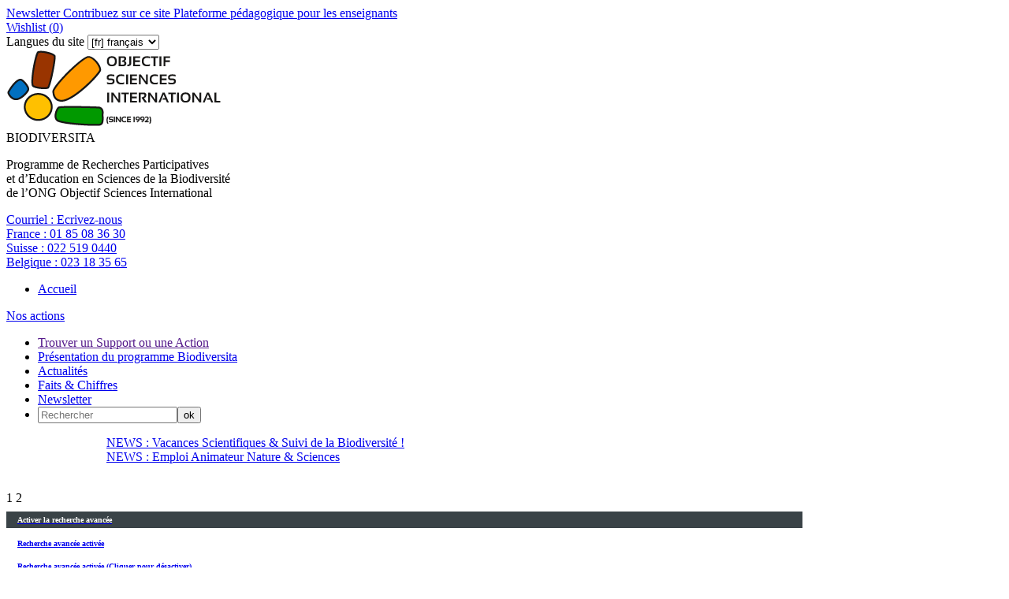

--- FILE ---
content_type: text/html; charset=utf-8
request_url: https://www.osi-biodiversita.org/spip.php?page=advanced-research&rids=%5B82%5D&interne=1
body_size: 13392
content:
<!DOCTYPE HTML>
<html dir="ltr" lang="fr">
<head>

<script type="text/javascript">/* <![CDATA[ */
var box_settings = {tt_img:true,sel_g:"#documents_portfolio a[type=\'image/jpeg\'],#documents_portfolio a[type=\'image/png\'],#documents_portfolio a[type=\'image/gif\']",sel_c:".mediabox",trans:"elastic",speed:"200",ssSpeed:"2500",maxW:"90%",maxH:"90%",minW:"400px",minH:"",opa:"0.9",str_ssStart:"Diaporama",str_ssStop:"Arrêter",str_cur:"{current}/{total}",str_prev:"Précédent",str_next:"Suivant",str_close:"Fermer",splash_url:""};
var box_settings_splash_width = "600px";
var box_settings_splash_height = "90%";
var box_settings_iframe = true;
/* ]]> */</script>
<!-- insert_head_css --><link rel='stylesheet' type='text/css' media='all' href='plugins-dist/jquery_ui/css/ui/jquery-ui.css' />
<link rel="stylesheet" href="plugins-dist/mediabox/colorbox/black-striped/colorbox.css" type="text/css" media="all" /><link rel='stylesheet' type='text/css' media='all' href='plugins-dist/porte_plume/css/barre_outils.css?1631698506' />
<link rel='stylesheet' type='text/css' media='all' href='local/cache-css/cssdyn-css_barre_outils_icones_css-82099e29.css?1728541800' />
<link rel="stylesheet" type="text/css" href="plugins/auto/cookiebar/v1.2.2/css/jquery.cookiebar.css" />
<link rel='stylesheet' href='plugins/auto/nuage/v5.0.0/css/nuage.css' type='text/css' />

<link rel="stylesheet" href="plugins/auto/gis/v4.43.3/lib/leaflet/dist/leaflet.css" />
<link rel="stylesheet" href="plugins/auto/gis/v4.43.3/lib/leaflet/plugins/leaflet-plugins.css" />
<link rel="stylesheet" href="plugins/auto/gis/v4.43.3/lib/leaflet/plugins/leaflet.markercluster.css" />
<link rel="stylesheet" href="plugins/auto/gis/v4.43.3/css/leaflet_nodirection.css" /><script src="prive/javascript/jquery.js?1631698693" type="text/javascript"></script>

<script src="prive/javascript/jquery-migrate-3.0.1.js?1631698692" type="text/javascript"></script>

<script src="prive/javascript/jquery.form.js?1631698693" type="text/javascript"></script>

<script src="prive/javascript/jquery.autosave.js?1631698692" type="text/javascript"></script>

<script src="prive/javascript/jquery.placeholder-label.js?1631698693" type="text/javascript"></script>

<script src="prive/javascript/ajaxCallback.js?1631698692" type="text/javascript"></script>

<script src="prive/javascript/js.cookie.js?1631698693" type="text/javascript"></script>

<script src="prive/javascript/jquery.cookie.js?1631698692" type="text/javascript"></script>

<script src="plugins-dist/jquery_ui/prive/javascript/ui/jquery-ui.js?1631698593" type="text/javascript"></script>
<!-- insert_head -->
	<script src="plugins-dist/mediabox/javascript/jquery.colorbox.js?1631698470" type="text/javascript"></script>
	<script src="plugins-dist/mediabox/javascript/spip.mediabox.js?1631698471" type="text/javascript"></script><script type='text/javascript' src='plugins-dist/porte_plume/javascript/jquery.markitup_pour_spip.js?1631698509'></script>
<script type='text/javascript' src='plugins-dist/porte_plume/javascript/jquery.previsu_spip.js?1631698509'></script>
<script type='text/javascript' src='local/cache-js/jsdyn-javascript_porte_plume_start_js-6469f81b.js?1728541799'></script>

<link rel="stylesheet" href="plugins/auto/typoenluminee/v3.5.11/css/enluminurestypo.css" type="text/css" media="all" /><script type='text/javascript' src='local/cache-js/jsdyn-jquery_cookiebar_js-5ddd6f67.js?1728541799'></script>
<script type='text/javascript' src='plugins/auto/cookiebar/v1.2.2/js/jquery.cookiebar.call.js'></script>
<!-- Debut CS -->
<link rel="stylesheet" href="local/couteau-suisse/header.css" type="text/css" media="all" />
<!-- Fin CS -->


<!-- Debut CS -->
<script type="text/javascript" src="spip.php?page=cout_dates.js&amp;lang=fr"></script>
<script type="text/javascript" src="plugins/auto/couteau_suisse/v1.12.04/outils/jquery.jclock.js"></script>
<script src="local/couteau-suisse/header.js" type="text/javascript"></script>
<!-- Fin CS -->


<script type="text/javascript" src="//maps.google.com/maps/api/js?language=fr&amp;key="></script>
<meta http-equiv="Content-Type" content="text/html; charset=UTF-8">
<title>OSI Biodiversita</title>
<meta name="keywords" content="surf_section,

  display_first_line,

  display_second_line,

  Biodiversité,

  twitter,

  facebook,

  LinkedIn,

  Youtube,

  rss,

  France,

  Suisse,

  Belgique,

  Courriel,

  FR,

  EN,

  Français,

  Japonais,

  Portugais,

  Anglais,

  Espagnol,

  Français pour non francophone,

  Italien,

  Russe,

  Occitan,

  Allemand,

  Serbo-croate,

  Hiver,

  Printemps,

  Eté,

  Automne,

  4-6 ans,

  7-9 ans,

  10-12 ans,

  13-15 ans,

  16-18 ans,

  18-25 ans,

  25-35 ans,

  35-45 ans,

  45-55 ans,

  55-65 ans,

  Professionnels,

  Familles,

  Biodiversita,

  Entomologie,

  Ornithologie,

  Botanique,

  Mammalogie,

  Ichnologie,

  Traces et indices d&#8217;animaux,

  Herpétologie,

  Provence (France),

  Québec (Canada),

  Tahiti Rangiroa Makatea Tuamotu,

  Japon (Péninsule d&#8217;Izu),

  Kyrgyzstan (Asie Centrale),

  USA (YellowStone),

  Islande (Reykjavik),

  Rio (Brésil),

  Chamonix (France),

  Alpes (Suisse),

  Pyrénées (France),

  Désert (Maroc),

  En Ville,

  Genève (Camp de Jour),

  Paris (Camp de Jour),

  Sicile (Volcans),

  Amazonie,

  Bretagne (voile),

  Acores (voile),

  Congo,

  MontéNégro,

  Togo,

  18-25 ans/Adultes,

  Tous ages,

  Adultes,

  7-9 ans,

  Pyrénée,

  France,

  Suisse,

  Afrique,

  Asie,

  Europe,

  Monde,

  Provence,

  Amérique du Nord,

  Niveau 1,

  Niveau 2,

  Niveau 3,

  Niveau 4," />
<meta name="description" content="" />
<meta name="robot" content="follow, index, all" />
<meta name="revisit-after" content="3 days" />
<meta name="copyright" content="Objectif Sciences International" />
<meta name="distribution" content="GLOBAL" />
<meta name="rating" content="INSTITUTIONS" />
<meta name="viewport" content="width=device-width, initial-scale=1">
<meta name="theme-color" content="#625B56">
<link type="image/x-icon" rel="Shortcut Icon" href="../favicon.ico" />

<link rel="stylesheet" type="text/css" href="squelettes/reset.css"/>
<link rel="stylesheet" type="text/css" href="squelettes/theme.css?v=1.4"/>
<link rel="stylesheet" type="text/css" href="squelettes/icone.css"/>
<script src="squelettes/js/jquery.touchslider.min.js"></script>
<script src="squelettes/js/masonry.pkgd.min.js"></script>


<script>

jQuery(function($) {
    $("#news .touchslider").touchSlider({
		duration: 650,
		autoplay: true,
		delay: 6000
		});

	$("#slider-sejour .touchslider, #slider-sejour-sommaire .touchslider").touchSlider({
		duration: 650,
		autoplay: true,
		delay: 6000
	});
});

// FONCTION QUI RESIZE LE SLIDER TACTILE
function fullScreenPage() {
	  // Hauteur et largeur de la fenêtre du navigateur
	  var heightDoc = $(window).height();
	  var widthDoc = $(window).width();

	  $('.slide').css({'max-width' : widthDoc-20});
	  $('.touchslider-viewport').css({'max-width' : widthDoc-40});
	  $('.touchslider-viewport .intro p').css({'max-width' : widthDoc-40});


	  if (widthDoc < 1010) {
		  $('#slider-sejour, #slider-sejour-sommaire').css({'max-width' : widthDoc-40});
		  $('#news .slide_news').css({'width' : widthDoc-40});
		//AJOUT
		$('.slide').css({'max-width' : widthDoc*0.9});
		$('.touchslider-viewport .intro p').css({'max-width' : widthDoc*0.9});


	  } else {
		  $('#slider-sejour, #slider-sejour-sommaire').css({'max-width' : 1010});
		  $('#news .slide_news').css({'width' : 1010});
  }

}


		// activation du menu smartphone
		$(document).delegate( "#top #burger", "click", function() {

			if ($('#menu').hasClass('active')) {
				$('#menu').removeClass('active');
				$(this).removeClass('active');
				//reaffiche le bouton recomander à un ami
				$('.share_friend_wrapper').removeClass('hidden');
			} else {
				//s'assurer que l'autre menu est fermé
				$('#search_box').removeClass('active');
				$('#burger2').removeClass('active');

				$('#menu').addClass('active');
				$(this).addClass('active');
				//cache le bouton "recommander à un ami
				$('.share_friend_wrapper').addClass('hidden');
			}
 		 	return false;
		});

		// activation du menu smartphone de recherche
		$(document).delegate( "#top #burger2", "click", function() {
			if ($('#search_box').hasClass('active')) {
				$('#search_box').removeClass('active');
				$(this).removeClass('active');
				$('.share_friend_wrapper').removeClass('hidden');
			} else {
				//s'assurer que l'autre menu est fermé
				$('#menu').removeClass('active');
				$('#burger').removeClass('active');

				$('#search_box').addClass('active');
				$(this).addClass('active');
				$('.share_friend_wrapper').addClass('hidden');
			}
			return false;
		});

		//bouton add_criteria_adv_research ouvre menu de recherche sejour
		$(document).delegate( "#add_criteria_adv_research", "click", function() {
			if($(window).width() <= 1024){
			  if ($('#search_box').hasClass('active')) {
				    $('#search_box').removeClass('active');
				    $('#burger2').removeClass('active');
			  } else {
				    //s'assurer que l'autre menu est fermé
				    $('#menu').removeClass('active');
				    $('#burger').removeClass('active');

				    $('#search_box').addClass('active');
				    $('#burger2').addClass('active');
			  }
			  return false;
			} else {
			  var loc = $(location).attr('href').split('#')[0];
			  document.location = loc + '#inc-slider-advanced-research';;
			  $('#search_box').css("box-shadow","0 0 40px #fff");
			  setTimeout(function(){$('#search_box').css("box-shadow","");},500);
			setTimeout(function(){$('#search_box').css("box-shadow","0 0 40px #fff");},1000);
			setTimeout(function(){$('#search_box').css("box-shadow","");},1500);
			setTimeout(function(){$('#search_box').css("box-shadow","0 0 40px #fff");},2000);
			setTimeout(function(){$('#search_box').css("box-shadow","");},2500);
			setTimeout(function(){$('#search_box').css("box-shadow","0 0 40px #fff");},3000);
			setTimeout(function(){$('#search_box').css("box-shadow","");},3500);
			setTimeout(function(){$('#search_box').css("box-shadow","0 0 40px #fff");},4000);
			  return false;
			}
		});



		// Animation des popups
		$(document).delegate( ".media", "click", function() {

			var id = $(this).attr('id').replace('item-', '');
			$('#popup').addClass('active');
			$('#content-'+id).addClass('active');

 		 	return false;
		});


		// Animation des popups
		$(document).delegate( ".close", "click", function() {

			$('#popup').removeClass('active');
			$('.content').removeClass('active');

 		 	return false;
		});



function sendData(recharge=1){
  var ls = $.cookie('rids');
  if(ls == undefined){
    return false;
  }
  var data = ls.replace('_', '').split('_').map(Number);
  var arrStr = encodeURIComponent(JSON.stringify(data));
  var refresh = window.location.origin + '/spip.php?page=advanced-research&rids=' + arrStr;
if (recharge == 1) {
  window.location = refresh;
} else {
  window.history.pushState({ path: refresh }, '', refresh);
}
}

function add_to_search(id, recharge=1){
  var ls = $.cookie('rids');
  if(ls != undefined){
    ls += "_";
    if(ls.indexOf('_' + id + '_') >= 0){
      return false;
    }
  }else{
    ls = "_";
  }
  ls += id;
  //console.log(ls);
  $.cookie('rids', ls, { path: '/' } );
  if (recharge==1) {
	sendData();
  } else {
	sendData(0);
  }
  return false;
}

// FONTION QUI DINAMYSE LE STYLE DU FORMULAIRE DE RECHERCHE
function getTheMenuSearch() {

  // récupération de la valeur cliquée vers le formulaire
  $(document).delegate( ".chosen_list", "click", function (){
    var ls = $.cookie('rids');
    if(ls != undefined){
      ls += "_";
      var id = $(this).attr('id');
      if(ls.indexOf(id) >= 0){
        ls = ls.replace('_' + id + '_', '_');
        ls = ls.replace('__', '_');
        ls = ls.slice(0,-1);
        if(ls == '_'){
          ls = '';
        }
        $.cookie('rids', ls, { path: '/' } );
        sendData();
      }
    }
  });

  $(document).delegate( ".notchosen_list", "click", function() {
    var id = $(this).attr('id');
    return add_to_search(id);
  });

}



function resetSearch(){
  $.removeCookie('rids', { path: '/' } );
  window.location = window.location.origin + '/spip.php?page=advanced-research';
}

function getUrlRids() {
  var sPageURL = window.location.search.substring(1), sURLVariables = sPageURL.split('&'), sParameterName, i;
  for (i = 0; i < sURLVariables.length; i++) {
    sParameterName = sURLVariables[i].split('=');
    if (sParameterName[0] === 'rids') {
      return sParameterName[1] === undefined ? true : JSON.parse(decodeURIComponent(sParameterName[1]));
    }
  }
}



$(document).ready(function(e) {
	//si ce n'est pas un lien cliqué sur le site
	var tmp = window.location.href.indexOf("interne=1");
	if (tmp == -1) {
		$.removeCookie('rids', { path: '/' } );
	} else {
		//retirer la variable de l'url
		var refresh = window.location.href.substr(tmp-2);
		window.history.pushState({ path: refresh }, '', refresh);	
	}
    var rids = getUrlRids();
    if(rids != undefined){
      $.each(rids, function(i, id) {
        add_to_search(id,0);
      });
    }

	if (window.location.href.indexOf("page=advanced-research") != -1) {
		sendData(0);
	}

	

    fullScreenPage();
	//add overflow hidden to p containing .div_img	
	var width=325;
	var height=244;
	$('#content_page .div_img').each(function(index) {
		var tmp = $(this).parents('p:first');
		$(tmp).css("overflow","auto");
		$(tmp).css("width","100%");
		var parent = $(this).parents('span:first');
		width=$(parent).width();
		height=width*6/8;
		$(parent).css("height",height.toString()+"px");
		$(parent).css("max-height",height.toString()+"px");

		$(this).css("max-width",(width*0.99).toString()+"px");
		$(this).css("max-height",(height*0.99).toString()+"px");
	});
	
	//Quand un onglet est cliqué, il faut recalculer la hauteur
	$('.onglets_titre').click(function(){
		$(this).parents(".onglets_bloc:first").children('#' + $(this).attr("id").replace("titre","contenu")).find('.div_img').each(function(index) {
			var parent = $(this).parents('span:first');
			width=$(parent).width();
			height=width*6/8;
			$(parent).css("height",height.toString()+"px");
			$(parent).css("max-height",height.toString()+"px");
			$(this).css("max-width",(width*0.99).toString()+"px");
			$(this).css("max-height",(height*0.99).toString()+"px");			
		});
		return false;
	});
	$('.blocs_titre.blocs_click').click(function(){
		$(this).next().find('.div_img').each(function(index) {
			var parent = $(this).parents('span:first');
			width=$(parent).width();
			height=width*6/8;
			$(parent).css("height",height.toString()+"px");
			$(parent).css("max-height",height.toString()+"px");
			$(this).css("max-width",(width*0.99).toString()+"px");
			$(this).css("max-height",(height*0.99).toString()+"px");
		});
		return false;
	});

	//Add horizontal scroll aux tableaux
	$('#content_page table').wrap('<div class="table_scroll_x"></div>');
    $(document).delegate( "#show_more_details", "click", function() {
	$(this).parent().siblings('.blocs_titre').blocs_replie_tout().blocs_toggle();
	return false;
    });
    //dans le menu de recherche par navigation, si une loupe est cliqué, ajouter le rid au cookie
    $(document).delegate( ".research", "click", function() {
	if ($(this).is("a")) {
		if ($(this).hasClass("last_cat")) {
			var id = $(this).parent().attr('id');
		} else {
			var id = $(this).parent().parent().attr('id');
			if (! id){
				var id = $(this).parent().parent().parent().attr('id');
			}
		}
		return add_to_search(id);
	}
    });
	if($(window).width() <= 800){
		$('#content_page br').each(function(k){
			//remove manually added br
			if (! $(this).hasClass("autobr")) {
				$(this).remove();
			}
		});
	}

    if($(window).width() <= 1024){

	//disable click on titre png on top of the page
	$('#titre-site').attr("disabled","disabled");
	$('#titre-site').attr("href","javascript:void(0)");

      $('.activated_pc').addClass('hidden_phone');
      $('.activated_po').attr('id', 'advanced_research_active');
      $('.activated_po').removeClass('hidden_phone');

	// place un event onclick sur l'ancre d'id "surfsection" qui ouvre le menu de recherche de sejour
	$('#surfsection').click(function(){
		if ($('#search_box').hasClass('active')) {
			$('#search_box').removeClass('active');
			$('#burger2').removeClass('active');
		} else {
			//s'assurer que l'autre menu est fermé
			$('#menu').removeClass('active');
			$('#burger').removeClass('active');

			$('#search_box').addClass('active');
			$('#burger2').addClass('active');
		}
		return false;
	});

	//ancre 'go_descriptif' renvoie à fil d'ariane au lieu de slogan
	$('#go_descriptif').attr("href", "#ariane");
	
	//dsactive slider si il y a un id="titre_mobile"
	if ($('#titre_mobile').length === 0) {
		$('#slider-sejour .touchslider-viewport, #slider-sejour-sommaire .touchslider-viewport').removeClass('hidden_on_phone');
	}

	//ouvre le menu "details" sur phone
	$('#details .blocs_titre').blocs_replie_tout().blocs_toggle();

    }else{
      $('.activated_pc').attr('id', 'advanced_research_active');
    }
    $('#reset_button').click(function(e) {
      resetSearch();
    });
    $('#content').hover(function(e) {
       $('.sub_menu').removeClass('active');
    });

		$('.touchslider-viewport').hover(function(e) {
       $('.sub_menu').removeClass('active');
    });

	//Deplier/Plier un bloc de description
	$('#content_page .bloc_description .read-more').each(function(index) {
	   if ($(this).parent().height()>300) {
		$(this).on('click', function(e) {
		if (! $(this).parent().hasClass("close")){
			if ($(window).width > 300) {
				$(this).parent().css("max-height","300px");
			} else {
				$(this).parent().css("max-height","600px");
			}
			$(this).parent().addClass("close");
			$(this).siblings('h3').addClass("close");
		} else {
			$(this).parent().css("max-height","");
			$(this).parent().removeClass("close");
			$(this).css("display","none");
			$(this).siblings('h3').removeClass("close");
		}
	    });
	   } else {
		$(this).parent().removeClass('bloc_description');
		$(this).css("display","none");
	   }
	});

	//Close container in article pages
	$('#content_page .bloc_description .read-more').click();

    // menu de navigation en menu de recherche avancée
    $('#advanced_research_activation').click(function(e) {
        $('.research').removeClass('hidden');
	$('.research_root').removeClass('hidden');
        $('.navigation').addClass('hidden');
        $('#advanced_research_activation').addClass('hidden');
        $('#advanced_research_active').removeClass('hidden');
        $.removeCookie('advanced_research', { path: '/' } );
	$.cookie('adv_search_mode'+document.domain, '1', { path: '/' } );
    });

    $('#advanced_research_active').click(function(e) {
        $.cookie('advanced_research', 0, { path: '/' } );
        $('.navigation').removeClass('hidden');
        $('.research').addClass('hidden');
	$('.research_root').addClass('hidden');
        $('#advanced_research_active').addClass('hidden');
        $('#advanced_research_activation').removeClass('hidden');
	$.cookie('adv_search_mode'+document.domain, '2', { path: '/' } );
    })
	//adv_search_mode indique si une personne a modifié ou non preference activation recherche avancée
	var ls2 = $.cookie('adv_search_mode'+document.domain);
	console.log('adv_search_mode'+document.domain + ' = ' + ls2);
	if (ls2 == undefined || ls2 == ''){
		if ($('#activ_defaut_adv_reasearch_yes').length >= 1) {
			//$('#advanced_research_activation').click();
			$.cookie('adv_search_mode', '1', { path: '/' } );
		} else {
			$('#advanced_research_active').click();
			$.cookie('adv_search_mode', '2', { path: '/' } );
		}
	} else {
		if (ls2 == '2') {
			$('#advanced_research_active').click();
		}
	}

    $('.touchslider-viewport').hover(function(e) {
       $('.sub_menu').removeClass('active');
    });

    if($(window).width() <= 1024){
	    //animation du sous-menu
			$('.menu_search_item').click(function(e) {

	// $(this).addClass('submenu_opened');
	//var class_names=$(this).className;
	//console.log(typeof($(this)));
	//console.log('coucou');
	//if (class_names.includes('submenu_opened')) {
	if ($(this).hasClass('submenu_opened')) {
	      //$(this).parents('.sub_menu').removeClass('active');
	      //$(this).next('.sub_menu').removeClass('active');
		$(this).nextAll('.sub_menu:first').removeClass('active');
		//$(this).siblings('.sub_menu').removeClass('active');
		//$('.sub_menu').addClass('active');
		$(this).removeClass('submenu_opened');
	} else {
		$(this).addClass('submenu_opened');
		$('.sub_menu').removeClass('active');
		$(this).parents('.sub_menu').addClass('active');
		//$(this).next('.sub_menu').addClass('active');
		$(this).nextAll('.sub_menu:first').addClass('active');
		//$(this).siblings('.sub_menu').addClass('active');
	}
	      }); 
    } else {
	//animation du sous-menu
	$('.menu_search_item').hover(function(e) {
		$('.sub_menu').removeClass('active');
		$(this).parents('.sub_menu').addClass('active');
		//$(this).next('.sub_menu').addClass('active');
		$(this).nextAll('.sub_menu:first').addClass('active');
		if($(window).width() > 1024){
			$(this).next('.sub_menu').css('top', $(this).position().top + Math.abs(38 * ($(this).index('.sub_menu') + 1)) + 'px');
		}
	});
	
    }

	//animation de la barre de partage
	$('#share_linkbar').hover( function() {
    			$(this).addClass( 'active'  );
  				}, function() {
  				$(this).removeClass( 'active' );
  			}
	);


	$('.grid').masonry({
  	// options
  	itemSelector: '.grid-item' ,
  	columnWidth: '.media_box',
  	gutter: 10
	});


	$(window).load(function(e) {
	$('.grid').masonry({
  	// options
  	itemSelector: '.grid-item' ,
  	columnWidth: '.media_box',
  	gutter: 10
	});
    });
	
});

$(window).resize(function(e) {
    fullScreenPage();

	$('.grid').masonry({
  	// options
  	itemSelector: '.grid-item' ,
  	columnWidth: '.media_box',
  	gutter: 10
	});

});

</script><script type="text/javascript" >


            $(document).ready(function () {

                                if ($.cookie("wishlist") != null) {
									var cookie = $.cookie("wishlist");
								} else {
									var cookie = '0';
								}

                                $.cookie("wishlist", cookie, { path: '/' } );
                                
								
								console.log(cookie);

                                var last_arr = cookie.split(',');
                                var i=0;
			
                                $.each( last_arr , function( index, value ) {
					var selection=$("[id='item-"+value+"']");					 
                                        if (value != '' && $(selection).html() != null) {

						var title = $(selection).html();
						$(selection).html($(selection).attr("name"));
						$(selection).attr("name",title);
						$(selection).removeClass('addWishList');
						$(selection).removeClass('icon-icon_addwish');
						$(selection).addClass('removeWishList');
						$(selection).addClass('icon-icon_star');
                                        }
					//compte le nombre de wishs
					i++;
                                });
            
						
								$('#wish_nb').html(i-1);
								
								// Ajout de la couleur
								if ((i-1) != 0 ) {
									$('#wishlist').addClass('active');
								} else {
									$('#wishlist').removeClass('active');
								}
				

                        });
 
 
                $(document).delegate( ".addWishList", "click", function() {

                        var id = $(this).attr('id').replace('item-', '');

                        if ($.cookie("wishlist") != null) {
							var cookie = $.cookie("wishlist");
						} else {
							var cookie = '0';
						}

                        $.cookie("wishlist", cookie, { path: '/' } );

                        var arr = $.cookie("wishlist").split(',');

                        console.log($.cookie("wishlist"));

                        arr.push(id)

                        $.cookie("wishlist", [arr], { path: '/' } );

			var title = $(this).html();
			$(this).html($(this).attr("name"));
			$(this).attr("name",title);
			$(this).removeClass('icon-icon_addwish');
			$(this).removeClass('addWishList');
			$(this).addClass('removeWishList');
                        $(this).addClass('icon-icon_star');


                        var last_arr = $.cookie("wishlist").split(',');
                        var i=0;
                        $.each( last_arr , function( index, value ) {
                                i++;
                        });

			console.log($('#wish_nb').html());
			console.log(parseInt($('#wish_nb').html())+1);
                        $('#wish_nb').html(i-1);
						
								// Ajout de la couleur
								if ((i-1) != 0 ) {
									$('#wishlist').addClass('active');
								} else {
									$('#wishlist').removeClass('active');
								}
								
								

                        console.log($.cookie("wishlist"));

                        return false;
                });


                $(document).delegate( ".removeWishList", "click", function() {


                        var id = $(this).attr('id').replace('item-', '');

                        var cookie = $.cookie("wishlist");

                        $.cookie("wishlist", cookie, { path: '/' } );

                        var arr = $.cookie("wishlist").split(',');


                        arr = jQuery.grep(arr, function( a ) {
                        return a !== id;
                        });

                        $.cookie("wishlist", [arr], { path: '/' } );

			var title = $(this).html();
			$(this).html($(this).attr("name"));
			$(this).attr("name",title);
                        $(this).removeClass('icon-icon_star');
			$(this).removeClass('removeWishList');
			$(this).addClass('addWishList');
			$(this).addClass('icon-icon_addwish');

                        var last_arr = $.cookie("wishlist").split(',');
                        var i=0;
                        $.each( last_arr , function( index, value ) {
                                i++;
                        });

			console.log($('#wish_nb').html());
			console.log(parseInt($('#wish_nb').html())-1);
                        $('#wish_nb').html(i-1);
						
								// Ajout de la couleur
								if ((i-1) != 0 ) {
									$('#wishlist').addClass('active');
								} else {
									$('#wishlist').removeClass('active');
								}
						
						
						
						if ($(this).parents('.section').hasClass('section_wishlist')) {
							$(this).parents('.box').fadeOut();
						}
						
                        console.log($.cookie("wishlist"));

                        return false;
                });

</script><script>

$(document).ready(function(e) {
	fullScreenPage();
	getTheMenuSearch();
		
				 
				
				 		if ($.cookie("wishlist") != null) {
							var cookie = $.cookie("wishlist");
						} else {
							var cookie = '0';
						}
					
						// var cookie = $.cookie("wishlist");
						
						$.cookie("wishlist", cookie, { path: '/' } );
						console.log(cookie);
						
						
					
							var last_arr = $.cookie("wishlist").split(','); 
							var i=0;
						
						$.each( last_arr , function( index, value ) {
							if (value != '') {
							 
							i++;
							}
						});
					
						$('#wish_nb').html(i-1);
				
				
				 
								
				
				
				$('.en_savoir_plus').parents(".intro").click(function () {
					 var url = $(this).find('.en_savoir_plus').attr('href');
					 window.location.href =  url;
				});
	
	
	
	
	
	$(window).resize(function(e) {
		 
		fullScreenPage();
	});

});


</script>
</head>

<body>


  

<!-- begin #header -->

<div id="header" >

	<div id="top" >

        <div id="burger" ></div>
	<div id="burger2"></div>
    	<div class="wrapper" >

        	<div id="top_left_part" >
        	  <a href="Newsletter.html"> Newsletter</a><a href="Contribuez-sur-ce-site.html"> Contribuez sur ce site</a><a href="Plateforme-pedagogique-pour-les-enseignants.html"> Plateforme pédagogique pour les enseignants</a>
		
            </div><!-- end #top_left_part -->


            <div id="top_right_part" >
            	<a href="spip.php?page=wishlist" id="wishlist" ><span class="icon-icon_star" ></span>Wishlist (<span id="wish_nb" >0</span>)</a>
		
		
		
		
			<div class="formulaire_spip formulaire_menu_lang" id="formulaire_menu_lang">
<form method="post" action="https://www.osi-biodiversita.org/spip.php?action=converser&amp;redirect=spip.php%3Fpage%3Dadvanced-research%26rids%3D%255B82%255D%26interne%3D1"><div>
	<input name="action" value="converser" type="hidden"
/><input name="redirect" value="spip.php?page=advanced-research&amp;rids=%5B82%5D&amp;interne=1" type="hidden"
/>
	<label for="var_lang">Langues du site</label>
	<select name="var_lang" id="var_lang" onchange="this.parentNode.parentNode.submit()">
		<option value='en' dir="ltr">&#91;en&#93; English</option>
	

	 
		<option value='fr' selected="selected" dir="ltr">&#91;fr&#93; fran&#231;ais</option>
	</select>
	<noscript><p class="boutons"><input type="submit" class="submit" value="&gt;&gt;" /></p></noscript>
</div></form>
</div>		
            	

            </div><!-- end #top_right_part -->

        </div><!-- end .wrapper -->

    </div><!-- end #top -->




    <div class="wrapper wrapper_header" >
    	<a id="titre-site" href="http://www.osi-biodiversita.org" ><img class="spip_logo spip_logos" alt="" src="IMG/moton87.png?1494864710" width="275" height="99" /></a>

   		 <div id="slogan-site" >
    			<span class="big_txt" >BIODIVERSITA</span><br/>
    			<p>Programme de Recherches Participatives<br>et d&#8217;Education en Sciences de la Biodiversité<br>de l&#8217;ONG Objectif Sciences International</p>
		 </div>


         <div id="option-site" >
          <p>
          
            <a href="http://www.osi-biodiversita.org/Contacts.html">Courriel : <span>Ecrivez-nous</span></a></BOUCLE_phone(MOTS)><br/>
          
            <a href="tel:+33185083630">France : <span>01 85 08 36 30</span></a></BOUCLE_phone(MOTS)><br/>
          
            <a href="tel:+41225190440">Suisse : <span>022 519 0440</span></a></BOUCLE_phone(MOTS)><br/>
          
            <a href="tel:+3223183565">Belgique : <span>023 18 35 65</span></a></BOUCLE_phone(MOTS)><br/>
          
         </p>
         <!--[(diezFORMULAIRE_RECHERCHE)]-->
         </div>

    </div><!-- end .wrapper -->


    <div id="menu" >

        <div class="wrapper" >
          <ul>
           
             <li><a href="http://www.osi-biodiversita.org">Accueil</a></li>
           
          </ul>
          
            <a href="-Nos-actions-.html" id="menu-projets" >Nos actions</a>
          
          <ul>
	   <li><a id="surfsection" href="">Trouver un Support ou une Action</a></li>
           
		
		<li><a href="-Presentation-.html"
			
				
			
		>Présentation du programme Biodiversita</a></li>

           
		
		<li><a href="-Actualites-.html"
			
				
			
				
			
				
			
		>Actualités</a></li>

           
		
		<li><a href="-La-Presse-en-Parle-.html"
			
				
			
		>Faits &amp; Chiffres</a></li>

           
           
             <li><a href="Newsletter.html">Newsletter</a></li>
           
	<li> <div id="site_searchbox"><div class="formulaire_spip formulaire_recherche" id="formulaire_recherche">
<form action="spip.php?page=recherche" method="get"><div>
        <input name="page" value="recherche" type="hidden"
/>
        
        <input type="search" class="search text" size="20" name="recherche" id="recherche" placeholder="Rechercher" accesskey="4" autocapitalize="off" autocorrect="off"
        /><input type="submit" class="submit" value="ok" title="Rechercher" />
</div></form>
</div>
</div></li>
	
          </ul>
        </div><!-- end .wrapper -->

    </div><!-- end #menu -->


    <div id="news" >

    		<div class="touchslider">
    			<div class="touchslider-viewport" style="width:1010px;overflow:hidden; height:70px; margin:auto;">

                 	<div>
       			 	<!-- début boucle news (texte) -->
			
			
                        
                            <div class="slide_news touchslider-item"  ><a href="Vacances-Scientifiques-Suivi-de-la-Biodiversite.html">NEWS : Vacances Scientifiques &amp; Suivi de la Biodiversité !</a></div>
			    
                            <div class="slide_news touchslider-item"  ><a href="Emploi-Animateur-Nature-Sciences.html">NEWS : Emploi Animateur Nature &amp; Sciences</a></div>
			    
       			<!-- fin boucle news -->
    				</div>
           		</div>

           		<div class="nav-link">
       			 	<!-- début boucle news (nombre) -->
                        
                             <span class="touchslider-nav-item touchslider-nav-item-current">1</span>
                        
                             <span class="touchslider-nav-item ">2</span>
                        
	                 	<!-- fin boucle news (nombre) -->

    	    	</div>
           </div>

    </div><!-- end #news -->


</div>

<!-- end #header -->



<div id="inc-slider-advanced-research">
<!-- begin #slider -->

<div id="slider-sejour" class="wrapper" style="max-width: 1010px;" >

     <div class="touchslider">
      <div id="search_box">

  
    




<a href="javascript:;">
  <h2 id="advanced_research_activation" class="hidden" style="background-color: #3a4347; color: #FFFFFF; padding: 5px; font-size: 10px; width: auto; padding-left: 14px;">Activer la recherche avancée</h2>
</a>


<a href="javascript:;">
  <h2 class="advanced_research_activated activated_pc" style="padding: 5px; font-size: 10px; width: auto; padding-left: 14px;" title="Cliquer pour désactiver">Recherche avancée activée</h2>
  <h2 class="advanced_research_activated activated_po hidden_phone" style="padding: 5px; font-size: 10px; width: auto; padding-left: 14px;">Recherche avancée activée

    (Cliquer pour désactiver)</h2>
</a>


 <h4 style="padding-left: 14px; padding-top: 10px; padding-bottom: 10px;">Recherchez une information parmi
     <span id="nombre_sejours">176 </span>
     supports
 </h4>

 <div>
   
	<div id="84" class="select_box">
     <div class="menu_search_item sous_cat navigation hidden" title="Formations"><p>Formations<a href=-Formations-.html></a></p></div>
     <div class="menu_search_item sous_cat research_root" title="Formations"><p>Formations<a class="research" href=/spip.php?page=advanced-research&rids=[84]&interne=1></a></p></div>
     
       <div class="sub_menu sub_menu_color1">

         
          <div id="97" 
                                class="menu_search_item"
                              
            >
            
              <a class="last_cat navigation hidden" title="Cycle de formation et certification" href=-Certification-des-competences-naturalistes-.html>Cycle de formation et certification</a>
              <a class="last_cat research" title="Cycle de formation et certification" href=/spip.php?page=advanced-research&rids=[97]&interne=1>Cycle de formation et certification</a>
            
          </div>
	
	
          <div id="96" 
                                class="menu_search_item"
                              
            >
            
              <a class="last_cat navigation hidden" title="Formations naturalistes" href=-Formations-naturalistes-.html>Formations naturalistes</a>
              <a class="last_cat research" title="Formations naturalistes" href=/spip.php?page=advanced-research&rids=[96]&interne=1>Formations naturalistes</a>
            
          </div>
	
	
          <div id="98" 
                                class="menu_search_item"
                              
            >
            
              <a class="last_cat navigation hidden" title="Formations techniques" href=-Formations-techniques-.html>Formations techniques</a>
              <a class="last_cat research" title="Formations techniques" href=/spip.php?page=advanced-research&rids=[98]&interne=1>Formations techniques</a>
            
          </div>
	
	

       </div>
     
     </div>
    
	<div id="50" class="select_box">
     <div class="menu_search_item sous_cat navigation hidden" title="Projets (Sciences Citoyennes et Recherches Participatives)"><p>Projets (Sciences Citoyennes et Recherches (...)<a href=-Projets-Sciences-Citoyennes-et-Recherches-Participatives-.html></a></p></div>
     <div class="menu_search_item sous_cat research_root" title="Projets (Sciences Citoyennes et Recherches Participatives)"><p>Projets (Sciences Citoyennes et Recherches (...)<a class="research" href=/spip.php?page=advanced-research&rids=[50]&interne=1></a></p></div>
     
     </div>
    
	<div id="55" class="select_box">
     <div class="menu_search_item sous_cat navigation hidden" title="Journal de Bord des Opérations"><p>Journal de Bord des Opérations<a href=-Journaux-de-Bord-des-Operations-55-.html></a></p></div>
     <div class="menu_search_item sous_cat research_root" title="Journal de Bord des Opérations"><p>Journal de Bord des Opérations<a class="research" href=/spip.php?page=advanced-research&rids=[55]&interne=1></a></p></div>
     
       <div class="sub_menu sub_menu_color1">

         
          <div id="10" 
                                class="menu_search_item sous_cat"
                              
                                class="menu_search_item sous_cat"
                              
                                class="menu_search_item sous_cat"
                              
                                class="menu_search_item sous_cat"
                              
                                class="menu_search_item sous_cat"
                              
            >
            
              <p class="hidden navigation"><a class="navigation hidden" href=-Vacances-Scientifiques-.html></a></p>
              <p title="Vacances Scientifiques">Vacances Scientifiques<a class="research" href=/spip.php?page=advanced-research&rids=[10]&interne=1></a>
            	</p>
            
            
          </div>
	
       <div class="sub_menu sub_menu_color2">

         
          <div id="89" 
                                class="menu_search_item"
                              
            >
            
              <a class="last_cat navigation hidden" title="Autres séjours" href=-Autres-sejours-.html>Autres séjours</a>
              <a class="last_cat research" title="Autres séjours" href=/spip.php?page=advanced-research&rids=[89]&interne=1>Autres séjours</a>
            
          </div>
	
	
          <div id="80" 
                                class="menu_search_item"
                              
            >
            
              <a class="last_cat navigation hidden" title="En quête de Biodiversité" href=-A-l-affut-de-la-Biodiversite-.html>En quête de Biodiversité</a>
              <a class="last_cat research" title="En quête de Biodiversité" href=/spip.php?page=advanced-research&rids=[80]&interne=1>En quête de Biodiversité</a>
            
          </div>
	
	
          <div id="92" 
                                class="menu_search_item"
                              
            >
            
              <a class="last_cat navigation hidden" title="Expéditions International Biodiversity Expeditions (IBEX)" href=-Expeditions-International-Biodiversity-Expeditions-IBEX-.html>Expéditions International Biodiversity (...)</a>
              <a class="last_cat research" title="Expéditions International Biodiversity Expeditions (IBEX)" href=/spip.php?page=advanced-research&rids=[92]&interne=1>Expéditions International Biodiversity (...)</a>
            
          </div>
	
	
          <div id="91" 
                                class="menu_search_item"
                              
            >
            
              <a class="last_cat navigation hidden" title="Missions Fast Biodiversity Inventory (FBI)" href=-Missions-Fast-Biodiversity-Inventory-FBI-.html>Missions Fast Biodiversity Inventory (FBI)</a>
              <a class="last_cat research" title="Missions Fast Biodiversity Inventory (FBI)" href=/spip.php?page=advanced-research&rids=[91]&interne=1>Missions Fast Biodiversity Inventory (FBI)</a>
            
          </div>
	
	
          <div id="79" 
                                class="menu_search_item"
                              
            >
            
              <a class="last_cat navigation hidden" title="Séjour Nature au sommet" href=-Sejour-Nature-au-sommet-.html>Séjour Nature au sommet</a>
              <a class="last_cat research" title="Séjour Nature au sommet" href=/spip.php?page=advanced-research&rids=[79]&interne=1>Séjour Nature au sommet</a>
            
          </div>
	
	
          <div id="81" 
                                class="menu_search_item"
                              
            >
            
              <a class="last_cat navigation hidden" title="Sur les traces de l&#8217;Ours" href=-Sur-les-traces-de-l-Ours-.html>Sur les traces de l&#8217;Ours</a>
              <a class="last_cat research" title="Sur les traces de l&#8217;Ours" href=/spip.php?page=advanced-research&rids=[81]&interne=1>Sur les traces de l&#8217;Ours</a>
            
          </div>
	
	
          <div id="82" 
                                class="menu_search_item"
                              
            >
            
              <a class="last_cat navigation hidden" title="Sur les traces du Loup" href=-Sur-les-traces-du-Loup-.html>Sur les traces du Loup</a>
              <a class="last_cat research" title="Sur les traces du Loup" href=/spip.php?page=advanced-research&rids=[82]&interne=1>Sur les traces du Loup</a>
            
          </div>
	
	
          <div id="83" 
                                class="menu_search_item"
                              
            >
            
              <a class="last_cat navigation hidden" title="Sur les traces du Lynx" href=-Sur-les-traces-du-Lynx-.html>Sur les traces du Lynx</a>
              <a class="last_cat research" title="Sur les traces du Lynx" href=/spip.php?page=advanced-research&rids=[83]&interne=1>Sur les traces du Lynx</a>
            
          </div>
	
	

       </div>
     
	
          <div id="12" 
                                class="menu_search_item"
                              
            >
            
              <a class="last_cat navigation hidden" title="Classes de Découvertes Scientifiques" href=-Classes-de-Decouvertes-Scientifiques-.html>Classes de Découvertes Scientifiques</a>
              <a class="last_cat research" title="Classes de Découvertes Scientifiques" href=/spip.php?page=advanced-research&rids=[12]&interne=1>Classes de Découvertes Scientifiques</a>
            
          </div>
	
	
          <div id="13" 
                                class="menu_search_item"
                              
            >
            
              <a class="last_cat navigation hidden" title="Congés Sciences Solidaires" href=-Conges-Sciences-Solidaires-.html>Congés Sciences Solidaires</a>
              <a class="last_cat research" title="Congés Sciences Solidaires" href=/spip.php?page=advanced-research&rids=[13]&interne=1>Congés Sciences Solidaires</a>
            
          </div>
	
	

       </div>
     
     </div>
    
	<div id="15" class="select_box">
     <div class="menu_search_item sous_cat navigation hidden" title="Références et Supports"><p>Références et Supports<a href=-References-et-Supports-.html></a></p></div>
     <div class="menu_search_item sous_cat research_root" title="Références et Supports"><p>Références et Supports<a class="research" href=/spip.php?page=advanced-research&rids=[15]&interne=1></a></p></div>
     
       <div class="sub_menu sub_menu_color1">

         
          <div id="16" 
                                class="menu_search_item sous_cat"
                              
            >
            
              <p class="hidden navigation"><a class="navigation hidden" href=-Supports-Pedagogiques-Techniques-.html></a></p>
              <p title="Supports Pédagogiques &amp; Techniques">Supports Pédagogiques &amp; Techniques<a class="research" href=/spip.php?page=advanced-research&rids=[16]&interne=1></a>
            	</p>
            
            
          </div>
	
       <div class="sub_menu sub_menu_color2">

         
          <div id="85" 
                                class="menu_search_item"
                              
            >
            
              <a class="last_cat navigation hidden" title="Les outils d&#8217;identification naturaliste Biodiversita" href=-Nos-cles-d-identification-.html>Les outils d&#8217;identification naturaliste (...)</a>
              <a class="last_cat research" title="Les outils d&#8217;identification naturaliste Biodiversita" href=/spip.php?page=advanced-research&rids=[85]&interne=1>Les outils d&#8217;identification naturaliste (...)</a>
            
          </div>
	
	

       </div>
     
	
          <div id="17" 
                                class="menu_search_item sous_cat"
                              
            >
            
              <p class="hidden navigation"><a class="navigation hidden" href=-Bibliographie-.html></a></p>
              <p title="Bibliographie">Bibliographie<a class="research" href=/spip.php?page=advanced-research&rids=[17]&interne=1></a>
            	</p>
            
            
          </div>
	
       <div class="sub_menu sub_menu_color2">

         
          <div id="25" 
                                class="menu_search_item"
                              
            >
            
              <a class="last_cat navigation hidden" title="La bibliothèque idéale du naturaliste" href=-La-bibliotheque-ideale-du-naturaliste-.html>La bibliothèque idéale du naturaliste</a>
              <a class="last_cat research" title="La bibliothèque idéale du naturaliste" href=/spip.php?page=advanced-research&rids=[25]&interne=1>La bibliothèque idéale du naturaliste</a>
            
          </div>
	
	

       </div>
     
	

       </div>
     
     </div>
    
	<div id="21" class="select_box">
     <div class="menu_search_item sous_cat navigation hidden" title="Bilans et rapports"><p>Bilans et rapports<a href=-Bilans-et-rapports-.html></a></p></div>
     <div class="menu_search_item sous_cat research_root" title="Bilans et rapports"><p>Bilans et rapports<a class="research" href=/spip.php?page=advanced-research&rids=[21]&interne=1></a></p></div>
     
       <div class="sub_menu sub_menu_color1">

         
          <div id="94" 
                                class="menu_search_item"
                              
            >
            
              <a class="last_cat navigation hidden" title="Bilans scientifiques - En quête de biodiversité au pays du Loup - Itinérance" href=-Bilans-scientifiques-En-quete-de-biodiversite-au-pays-du-Loup-Itinerance-.html>Bilans scientifiques - En quête de biodiversité (...)</a>
              <a class="last_cat research" title="Bilans scientifiques - En quête de biodiversité au pays du Loup - Itinérance" href=/spip.php?page=advanced-research&rids=[94]&interne=1>Bilans scientifiques - En quête de biodiversité (...)</a>
            
          </div>
	
	

       </div>
     
     </div>
    
 </div>

</div>     </div>

     <div class="touchslider-viewport hidden_on_phone" style="width:1010px;overflow:hidden; height:400px; ">
       <div>
       
        <div class="slide touchslider-item" style="background-image:url(local/cache-vignettes/L800xH600/rubon82-7319a.jpg?1692032020);" >
         <div class="intro-rubrique intro-no-img" >
          <h2>Résultats de votre recherche</h2>
          
          
           <a href="#content" class="btn en_savoir_plus" >En Savoir +</a>
         </div>
        </div>
       
       
        <a class="down-arrow" href="#content">
   <img src='./squelettes/images/fleche_bas.png' alt='' width='120' height='120' />
</a>       
       
       </div>

     </div>
  </div>

</div><!-- end #slider --></div>

<!-- begin #content -->

<div id="content" >
  <h1 id="adv_research_result"> Résultats de votre recherche </h1>



  <p class="adv_research_keywords_help"> La recherche avancée a détecté les critères ci-dessous : </p>
  <ul class="section_list">

  <a href=#><li id="82" class="chosen_list">
    Sur les traces du Loup
  </li></a>

  </ul>
  <p class="adv_research_keywords_help">(Cliquez sur la rubrique pour la retirer de la recherche)</p>
   <br>


<div id="reset_button" class="btn"> Réinitialiser la recherche avancée </div>
<div id="add_criteria_adv_research" class="btn">Ajouter un critère à ma recherche </div>





  

    
      <div class="section advance_research_section">
        <div class="wrapper advance_research_wrapper">
	 <div class="advance_research_tags">
	  Résultat pour les critères :
	
          <ul class="section_list advance_research_tag_list">
            
              <li id="82">
                Sur les traces du Loup
              </li>
            
          </ul>
	 </div>
    

  
  
       

       <div class="clear" ></div>
  
  

    <div class="clear" ></div>
    <br>
    </div>
    </div><br><br><br>
    
  

  

  
    <div class="section" style="padding-top: 0; padding-bottom: 0;">
      <div class="wrapper">
    
  <h1><a href="#" id="Autres Actions" name="Autres Actions"></a>Autres Actions</a></h1>
  
    <ul class="post_liste" >
    <li>
     <!--sss 2 -->



	
		


 <div class="box" >
	<a href="Sejour-Sur-les-traces-du-loup-du-2025-02-22-au-2025-03-01.html"><div class="img-content" style="background-image:url(local/cache-vignettes/L380xH254/arton372-28843.jpg?1740606439);">
		</div></a>
      <a href="Sejour-Sur-les-traces-du-loup-du-2025-02-22-au-2025-03-01.html"><h2>Séjour &laquo; Sur les traces du loup &raquo; - du (...)</h2></a>
      <span class="level" ></span>
      <p>Ce séjour &#171; sur les traces du loup &#187; en Suisse a pour but de (...)</p>
  <div class="bottom_box_link" >
	<ul>
      
      

		<li class="bottom_box_button"><ul>
	      
		 <li class="btn_wishlist2"><a href="" id="item-372" class="btn btn_sidebar icon-icon_addwish addWishList bloc_wishlist" data-title="Foo" data-id="372"></a></li>
		<li class="savoir_plus"><a href="Sejour-Sur-les-traces-du-loup-du-2025-02-22-au-2025-03-01.html" class="btn en_savoir_plus" >En Savoir +</a></li>
		</ul></li>
	</ul>
  </div>
 </div>    </li>
    
  
    
    <li>
     <!--sss 2 -->



	
		


 <div class="box" >
	<a href="Sejour-Sur-les-traces-du-loup-Haute-Savoie-du-2024-02-17-au-2024-02-24.html"><div class="img-content" style="background-image:url();">
		
		<a href='Sejour-Sur-les-traces-du-loup-Haute-Savoie-du-2024-02-17-au-2024-02-24.html' type='image/jpeg' title='JPEG - 161.8 ko'><img src='local/cache-vignettes/L325xH217/_1135351_copy_-ec24d-945f6.jpg?1708288117' width='325' height='217' alt='' class='spip_logo spip_logos' /></a></div></a>
      <a href="Sejour-Sur-les-traces-du-loup-Haute-Savoie-du-2024-02-17-au-2024-02-24.html"><h2>Séjour &laquo; Sur les traces du loup &raquo; Haute Savoie (...)</h2></a>
      <span class="level" ></span>
      <p>Ce séjour &laquo; sur les traces du loup &raquo; en Haute Savoie a pour (...)</p>
  <div class="bottom_box_link" >
	<ul>
      
      

		<li class="bottom_box_button"><ul>
	      
		 <li class="btn_wishlist2"><a href="" id="item-348" class="btn btn_sidebar icon-icon_addwish addWishList bloc_wishlist" data-title="Foo" data-id="348"></a></li>
		<li class="savoir_plus"><a href="Sejour-Sur-les-traces-du-loup-Haute-Savoie-du-2024-02-17-au-2024-02-24.html" class="btn en_savoir_plus" >En Savoir +</a></li>
		</ul></li>
	</ul>
  </div>
 </div>    </li>
    
  
    
    <li>
     <!--sss 2 -->



	
		


 <div class="box" >
	<a href="Sejour-Sur-les-traces-du-loup-Hautes-Alpes-du-2022-12-26-au-2023-01-01.html"><div class="img-content" style="background-image:url();">
		
		<a href='Sejour-Sur-les-traces-du-loup-Hautes-Alpes-du-2022-12-26-au-2023-01-01.html' type='image/jpeg' title='JPEG - 89.6 ko'><img src='local/cache-vignettes/L325xH244/29c749cf-d5b8-4301-a146-1e782a78d671_1_-42fb9-d0704.jpg?1704274721' width='325' height='244' alt='' class='spip_logo spip_logos' /></a></div></a>
      <a href="Sejour-Sur-les-traces-du-loup-Hautes-Alpes-du-2022-12-26-au-2023-01-01.html"><h2>Séjour &laquo; Sur les traces du loup &raquo; Hautes Alpes (...)</h2></a>
      <span class="level" ></span>
      <p>Pistage, observation animalière au pays du Loup</p>
  <div class="bottom_box_link" >
	<ul>
      
      

		<li class="bottom_box_button"><ul>
	      
		 <li class="btn_wishlist2"><a href="" id="item-273" class="btn btn_sidebar icon-icon_addwish addWishList bloc_wishlist" data-title="Foo" data-id="273"></a></li>
		<li class="savoir_plus"><a href="Sejour-Sur-les-traces-du-loup-Hautes-Alpes-du-2022-12-26-au-2023-01-01.html" class="btn en_savoir_plus" >En Savoir +</a></li>
		</ul></li>
	</ul>
  </div>
 </div>    </li>
    </ul>
  
    <ul class="post_liste" >
    <li>
     <!--sss 2 -->



	
		


 <div class="box" >
	<a href="Sejour-Sur-les-traces-du-loup-Yellowstone-du-2022-08-14-au-2022-08-28.html"><div class="img-content" style="background-image:url();">
		
		<a href='Sejour-Sur-les-traces-du-loup-Yellowstone-du-2022-08-14-au-2022-08-28.html' type='image/jpeg' title='JPEG - 6.1 Mo'><img src='local/cache-vignettes/L325xH244/p8260632jpg-0b73-e5c19-724fb.jpg?1729155899' width='325' height='244' alt='' class='spip_logo spip_logos' /></a></div></a>
      <a href="Sejour-Sur-les-traces-du-loup-Yellowstone-du-2022-08-14-au-2022-08-28.html"><h2>Séjour &laquo; Sur les traces du loup &raquo; Yellowstone (...)</h2></a>
      <span class="level" ></span>
      <p></p>
  <div class="bottom_box_link" >
	<ul>
      
      

		<li class="bottom_box_button"><ul>
	      
		 <li class="btn_wishlist2"><a href="" id="item-272" class="btn btn_sidebar icon-icon_addwish addWishList bloc_wishlist" data-title="Foo" data-id="272"></a></li>
		<li class="savoir_plus"><a href="Sejour-Sur-les-traces-du-loup-Yellowstone-du-2022-08-14-au-2022-08-28.html" class="btn en_savoir_plus" >En Savoir +</a></li>
		</ul></li>
	</ul>
  </div>
 </div>    </li>
    
  
    
    <li>
     <!--sss 2 -->



	
		


 <div class="box" >
	<a href="Sejour-Sur-les-traces-du-loup-Canada-du-2022-12-26-au-2023-01-01.html"><div class="img-content" style="background-image:url();">
		</div></a>
      <a href="Sejour-Sur-les-traces-du-loup-Canada-du-2022-12-26-au-2023-01-01.html"><h2>Séjour &laquo; Sur les traces du loup &raquo; - Canada - (...)</h2></a>
      <span class="level" ></span>
      <p></p>
  <div class="bottom_box_link" >
	<ul>
      
      

		<li class="bottom_box_button"><ul>
	      
		 <li class="btn_wishlist2"><a href="" id="item-271" class="btn btn_sidebar icon-icon_addwish addWishList bloc_wishlist" data-title="Foo" data-id="271"></a></li>
		<li class="savoir_plus"><a href="Sejour-Sur-les-traces-du-loup-Canada-du-2022-12-26-au-2023-01-01.html" class="btn en_savoir_plus" >En Savoir +</a></li>
		</ul></li>
	</ul>
  </div>
 </div>    </li>
    
  
    
    <li>
     <!--sss 2 -->



	
		


 <div class="box" >
	<a href="Sejour-Sur-les-traces-du-loup-Canada-du-2022-10-22-au-2022-11-05.html"><div class="img-content" style="background-image:url();">
		</div></a>
      <a href="Sejour-Sur-les-traces-du-loup-Canada-du-2022-10-22-au-2022-11-05.html"><h2>Séjour &laquo; Sur les traces du loup &raquo; - Canada - (...)</h2></a>
      <span class="level" ></span>
      <p></p>
  <div class="bottom_box_link" >
	<ul>
      
      

		<li class="bottom_box_button"><ul>
	      
		 <li class="btn_wishlist2"><a href="" id="item-270" class="btn btn_sidebar icon-icon_addwish addWishList bloc_wishlist" data-title="Foo" data-id="270"></a></li>
		<li class="savoir_plus"><a href="Sejour-Sur-les-traces-du-loup-Canada-du-2022-10-22-au-2022-11-05.html" class="btn en_savoir_plus" >En Savoir +</a></li>
		</ul></li>
	</ul>
  </div>
 </div>    </li>
    </ul>
  
    <ul class="post_liste" >
    <li>
     <!--sss 2 -->



	
		


 <div class="box" >
	<a href="Sejour-Sur-les-traces-du-Loup-Val-d-Anniviers-Suisse-du-19-au-26-fevrier-2022.html"><div class="img-content" style="background-image:url(local/cache-vignettes/L380xH254/arton265-69576.jpg?1728519943);">
		</div></a>
      <a href="Sejour-Sur-les-traces-du-Loup-Val-d-Anniviers-Suisse-du-19-au-26-fevrier-2022.html"><h2>Séjour &#171; Sur les traces du Loup &#187; - Val (...)</h2></a>
      <span class="level" ></span>
      <p>Lors de ce séjour dans la neige des Alpes suisses, nous allons pister la (...)</p>
  <div class="bottom_box_link" >
	<ul>
      
      

		<li class="bottom_box_button"><ul>
	      
		 <li class="btn_wishlist2"><a href="" id="item-265" class="btn btn_sidebar icon-icon_addwish addWishList bloc_wishlist" data-title="Foo" data-id="265"></a></li>
		<li class="savoir_plus"><a href="Sejour-Sur-les-traces-du-Loup-Val-d-Anniviers-Suisse-du-19-au-26-fevrier-2022.html" class="btn en_savoir_plus" >En Savoir +</a></li>
		</ul></li>
	</ul>
  </div>
 </div>    </li>
    
  
    
    <li>
     <!--sss 2 -->



	
		


 <div class="box" >
	<a href="Sejour-Sur-les-traces-du-Loup-Val-d-Anniviers-Suisse-du-13-au-20-fevrier-2021.html"><div class="img-content" style="background-image:url(local/cache-vignettes/L380xH285/arton241-d85f7.jpg?1632406652);">
		</div></a>
      <a href="Sejour-Sur-les-traces-du-Loup-Val-d-Anniviers-Suisse-du-13-au-20-fevrier-2021.html"><h2>Séjour &#171; Sur les traces du Loup &#187; - Val (...)</h2></a>
      <span class="level" ></span>
      <p>Un séjour d'hiver sur la piste des animaux sauvages des Alpes suisses (...)</p>
  <div class="bottom_box_link" >
	<ul>
      
      

		<li class="bottom_box_button"><ul>
	      
		 <li class="btn_wishlist2"><a href="" id="item-241" class="btn btn_sidebar icon-icon_addwish addWishList bloc_wishlist" data-title="Foo" data-id="241"></a></li>
		<li class="savoir_plus"><a href="Sejour-Sur-les-traces-du-Loup-Val-d-Anniviers-Suisse-du-13-au-20-fevrier-2021.html" class="btn en_savoir_plus" >En Savoir +</a></li>
		</ul></li>
	</ul>
  </div>
 </div>    </li>
    
  
    
    <li>
     <!--sss 2 -->



	
		


 <div class="box" >
	<a href="Sejour-Sur-les-traces-du-Loup-Val-d-Anniviers-Suisse-du-8-au-15-fevrier-2020.html"><div class="img-content" style="background-image:url();">
		
		<a href='Sejour-Sur-les-traces-du-Loup-Val-d-Anniviers-Suisse-du-8-au-15-fevrier-2020.html' type='image/jpeg' title='JPEG - 290.8 ko - Une suite de dessin arabe ...'><img src='local/cache-vignettes/L252xH325/dessin_arabe4b8d-816d8-fee61.jpg?1632406652' width='252' height='325' alt='' class='spip_logo spip_logos' /></a></div></a>
      <a href="Sejour-Sur-les-traces-du-Loup-Val-d-Anniviers-Suisse-du-8-au-15-fevrier-2020.html"><h2>Séjour &laquo; Sur les traces du Loup &raquo; - Val (...)</h2></a>
      <span class="level" ></span>
      <p>Diane, Léo, Catherine et Sylvain vont passer une semaine dans le Val (...)</p>
  <div class="bottom_box_link" >
	<ul>
      
      

		<li class="bottom_box_button"><ul>
	      
		 <li class="btn_wishlist2"><a href="" id="item-188" class="btn btn_sidebar icon-icon_addwish addWishList bloc_wishlist" data-title="Foo" data-id="188"></a></li>
		<li class="savoir_plus"><a href="Sejour-Sur-les-traces-du-Loup-Val-d-Anniviers-Suisse-du-8-au-15-fevrier-2020.html" class="btn en_savoir_plus" >En Savoir +</a></li>
		</ul></li>
	</ul>
  </div>
 </div>    </li>
    </ul>
  
    <ul class="post_liste" >
    <li>
     <!--sss 2 -->



	
		


 <div class="box" >
	<a href="Sejour-Sur-les-traces-du-Loup-Val-d-Anniviers-Suisse-du-15-au-22-fevrier-2020.html"><div class="img-content" style="background-image:url();">
		</div></a>
      <a href="Sejour-Sur-les-traces-du-Loup-Val-d-Anniviers-Suisse-du-15-au-22-fevrier-2020.html"><h2>Séjour &#171; Sur les traces du Loup &#187; - Val (...)</h2></a>
      <span class="level" ></span>
      <p>Nous voici pour une semaine pour étudier la grande faune et essayer de (...)</p>
  <div class="bottom_box_link" >
	<ul>
      
      

		<li class="bottom_box_button"><ul>
	      
		 <li class="btn_wishlist2"><a href="" id="item-189" class="btn btn_sidebar icon-icon_addwish addWishList bloc_wishlist" data-title="Foo" data-id="189"></a></li>
		<li class="savoir_plus"><a href="Sejour-Sur-les-traces-du-Loup-Val-d-Anniviers-Suisse-du-15-au-22-fevrier-2020.html" class="btn en_savoir_plus" >En Savoir +</a></li>
		</ul></li>
	</ul>
  </div>
 </div>    </li>
    
  
    
    <li>
     <!--sss 2 -->



	
		


 <div class="box" >
	<a href="Sejour-Sur-les-traces-du-Loup-Quebec-du-14-au-28-juillet-2019.html"><div class="img-content" style="background-image:url(local/cache-vignettes/L380xH285/arton161-15ce9.jpg?1632406652);">
		</div></a>
      <a href="Sejour-Sur-les-traces-du-Loup-Quebec-du-14-au-28-juillet-2019.html"><h2>Séjour &laquo; Sur les traces du Loup &raquo; - Québec - (...)</h2></a>
      <span class="level" ></span>
      <p></p>
  <div class="bottom_box_link" >
	<ul>
      
      

		<li class="bottom_box_button"><ul>
	      
		 <li class="btn_wishlist2"><a href="" id="item-161" class="btn btn_sidebar icon-icon_addwish addWishList bloc_wishlist" data-title="Foo" data-id="161"></a></li>
		<li class="savoir_plus"><a href="Sejour-Sur-les-traces-du-Loup-Quebec-du-14-au-28-juillet-2019.html" class="btn en_savoir_plus" >En Savoir +</a></li>
		</ul></li>
	</ul>
  </div>
 </div>    </li>
    
  
   </ul>
   <div class="clear" ></div>
   <br>
   </div>
   </div></div>

<!-- end #content -->

<!-- begin #footer -->

<div id="footer" >

		<div class="wrapper" >

			<div id="back_top" >
    			<a href="#" title="retour haut de page" class="icon-icon_up btn" ></a>
    		</div>

            <div class="col" >
            	<img class="spip_logo spip_logos" alt="" src="IMG/moton86.png?1494864722" width="270" height="95" />
            </div>
            <div class="col" >
             
             
             <div>
             <h3>Informations Légales</h3>
             <ul>
               
                  
                     <li><a href="Newsletter.html">Newsletter</a></li>
                  
                     <li><a href="Contribuez-sur-ce-site.html">Contribuez sur ce site</a></li>
                  
                     <li><a href="Plateforme-pedagogique-a-destination-des-enseignants.html">Plateforme pédagogique à destination des enseignants</a></li>
                  
                     <li><a href="Plateforme-pedagogique-pour-les-enseignants.html">Plateforme pédagogique pour les enseignants</a></li>
                  
               
             </ul>
             </div>
             
             

	<div id="lang_footer">
		<h3 id="titre_lang_footer">Ce site est aussi disponible en :</h3>
		
			<a href=" ?lang=fr"><img class='spip_logo spip_logos' alt='[FR]' src="local/cache-vignettes/L18xH12/moton150-df86d.png?1632399203" width='18' height='12' title='[FR]' /></a>
		
			<a href=" ?lang=en"><img class='spip_logo spip_logos' alt='[EN]' src="local/cache-vignettes/L20xH11/moton182-e7956.png?1632399203" width='20' height='11' title='[EN]' /></a>
		
	</div>
            </div>

            <div class="col" >
              <p class="medium_txt" >Suivez notre actualité sur les réseaux sociaux :<br><br></p>
                

  <a href="https://www.facebook.com/ObjectifSciencesInternational" class="social_link" target="_blank"><img class='spip_logo spip_logos' alt="" src="local/cache-vignettes/L40xH40/moton152-0cee1.png?1632399204" width='40' height='40' /></a>

  <a href="http://twitter.com/objectifscience" class="social_link" target="_blank"><img class='spip_logo spip_logos' alt="" src="local/cache-vignettes/L40xH40/moton151-c9d14.png?1632399204" width='40' height='40' /></a>

  <a href="http://www.youtube.com" class="social_link" target="_blank"><img class='spip_logo spip_logos' alt="" src="local/cache-vignettes/L40xH40/moton154-61ebb.png?1632399204" width='40' height='40' /></a>

  <a href="http://www.linkedin.com" class="social_link" target="_blank"><img class='spip_logo spip_logos' alt="" src="local/cache-vignettes/L40xH40/moton153-45e27.png?1632399204" width='40' height='40' /></a>

  <a href="spip.php?page=backend" class="social_link" target="_blank"><img class='spip_logo spip_logos' alt="" src="local/cache-vignettes/L40xH40/moton155-f98c2.png?1632399204" width='40' height='40' /></a>			</div>

            <div class="col" >
              <ul><li><a href="spip.php?page=plan">Plan du site</a></li></ul>
            </div>

        </div><!-- end .wrapper -->

</div>

<!-- end #footer -->
<div class="clear" ></div>
<div class="phone_footer" style="background-color: white;">
	<div class="phone_footer_shortcut">
		<a href="Newsletter.html"> Newsletter</a><br><a href="Contribuez-sur-ce-site.html"> Contribuez sur ce site</a><br><a href="Plateforme-pedagogique-pour-les-enseignants.html"> Plateforme pédagogique pour les enseignants</a><br>
	</div>
	<div class="formulaire_spip formulaire_recherche" id="formulaire_recherche">
<form action="spip.php?page=recherche" method="get"><div>
        <input name="page" value="recherche" type="hidden"
/>
        
        <input type="search" class="search text" size="20" name="recherche" id="recherche" placeholder="Rechercher" accesskey="4" autocapitalize="off" autocorrect="off"
        /><input type="submit" class="submit" value="ok" title="Rechercher" />
</div></form>
</div>
</div>
<div class="clear" ></div>
<!-- begin #partners -->

<div id="partners" >

      <div class="wrapper" >

          <h3>Nos partenaires</h3>
          <ul class="post_liste">
          
          <div class="clear" ></div>

      </div><!-- end .wrapper -->

</div>

<!-- end #partners -->

<!-- begin #keywords -->

<div id="keywords" >

      <div class="wrapper" >

      <h3>Voir également</h3>

      
        
        
        
        
        
        
        
        
        
        
        
        
        
        

       <ul class="nuage">


	 
	
	<li>
		<span class="frequence">2/49</span>
		<a rel="tag" href="+-Ete-+.html" class="nuage1 ">Eté</a>
	</li>
	


	 
	
	<li>
		<span class="frequence">2/49</span>
		<a rel="tag" href="+-Europe-+.html" class="nuage1 ">Europe</a>
	</li>
	


	 
	
	<li>
		<span class="frequence">1/49</span>
		<a rel="tag" href="+-Familles-+.html" class="nuage1 ">Familles</a>
	</li>
	


	 
	
	<li>
		<span class="frequence">4/49</span>
		<a rel="tag" href="+-Francais-+.html" class="nuage1 ">Français</a>
	</li>
	


	 
	
	<li>
		<span class="frequence">3/49</span>
		<a rel="tag" href="+-France-+.html" class="nuage1 ">France</a>
	</li>
	


	 
	
	<li>
		<span class="frequence">2/49</span>
		<a rel="tag" href="+-Niveau-1-+.html" class="nuage1 ">Niveau 1</a>
	</li>
	


	 
	
	<li>
		<span class="frequence">2/49</span>
		<a rel="tag" href="+-Niveau-2-+.html" class="nuage1 ">Niveau 2</a>
	</li>
	


	 
	
	<li>
		<span class="frequence">2/49</span>
		<a rel="tag" href="+-Niveau-3-+.html" class="nuage1 ">Niveau 3</a>
	</li>
	


	 
	
	<li>
		<span class="frequence">49/49</span>
		<a rel="tag" href="+-Printemps-+.html" class="nuage10 ">Printemps</a>
	</li>
	


	 
	
	<li>
		<span class="frequence">1/49</span>
		<a rel="tag" href="+-Provence-+.html" class="nuage1 ">Provence</a>
	</li>
	


	 
	
	<li>
		<span class="frequence">2/49</span>
		<a rel="tag" href="+-Suisse-+.html" class="nuage1 ">Suisse</a>
	</li>
	


	 
	
	<li>
		<span class="frequence">1/49</span>
		<a rel="tag" href="+-Tous-ages-+.html" class="nuage1 ">Tous ages</a>
	</li>
	


	 
	
	<li>
		<span class="frequence">2/49</span>
		<a rel="tag" href="+-Alpes-Suisse-+.html" class="nuage1 ">Alpes (Suisse)</a>
	</li>
	


	 
	
	<li>
		<span class="frequence">1/49</span>
		<a rel="tag" href="+-Provence-France-+.html" class="nuage1 ">Provence (France)</a>
	</li>
	


	 
	
	<li>
		<span class="frequence">3/49</span>
		<a rel="tag" href="+-7-9-ans-+.html" class="nuage1 ">7-9 ans</a>
	</li>
	


	 
	
	<li>
		<span class="frequence">4/49</span>
		<a rel="tag" href="+-10-12-ans-+.html" class="nuage1 ">10-12 ans</a>
	</li>
	


	 
	
	<li>
		<span class="frequence">4/49</span>
		<a rel="tag" href="+-13-15-ans-+.html" class="nuage1 ">13-15 ans</a>
	</li>
	


	 
	
	<li>
		<span class="frequence">3/49</span>
		<a rel="tag" href="+-16-18-ans-+.html" class="nuage1 ">16-18 ans</a>
	</li>
	


	 
	
	<li>
		<span class="frequence">2/49</span>
		<a rel="tag" href="+-18-25-ans-Adultes-+.html" class="nuage1 ">18-25 ans/Adultes</a>
	</li>
	

</ul>

      </div><!-- end .wrapper -->

</div>

<!-- end #keywords -->
</body>
</html>


--- FILE ---
content_type: text/css
request_url: https://www.osi-biodiversita.org/local/cache-css/cssdyn-css_barre_outils_icones_css-82099e29.css?1728541800
body_size: 3156
content:
/* #PRODUIRE{fond=css/barre_outils_icones.css,hash=b687b578f6f3143746fa63f9e1973f31}
   md5:8a0e3c947569304667367aa2a9dec280 */

.markItUp .outil_header1>a>em {background-image:url(//www.osi-biodiversita.org/plugins-dist/porte_plume/icones_barre/spt-v1.png);background-position:-10px -226px}
.markItUp .outil_bold>a>em {background-image:url(//www.osi-biodiversita.org/plugins-dist/porte_plume/icones_barre/spt-v1.png);background-position:-10px -478px}
.markItUp .outil_italic>a>em {background-image:url(//www.osi-biodiversita.org/plugins-dist/porte_plume/icones_barre/spt-v1.png);background-position:-10px -586px}
.markItUp .outil_stroke_through>a>em {background-image:url(//www.osi-biodiversita.org/plugins-dist/porte_plume/icones_barre/spt-v1.png);background-position:-10px -946px}
.markItUp .outil_liste_ul>a>em {background-image:url(//www.osi-biodiversita.org/plugins-dist/porte_plume/icones_barre/spt-v1.png);background-position:-10px -622px}
.markItUp .outil_liste_ol>a>em {background-image:url(//www.osi-biodiversita.org/plugins-dist/porte_plume/icones_barre/spt-v1.png);background-position:-10px -658px}
.markItUp .outil_indenter>a>em {background-image:url(//www.osi-biodiversita.org/plugins-dist/porte_plume/icones_barre/spt-v1.png);background-position:-10px -514px}
.markItUp .outil_desindenter>a>em {background-image:url(//www.osi-biodiversita.org/plugins-dist/porte_plume/icones_barre/spt-v1.png);background-position:-10px -550px}
.markItUp .outil_quote>a>em {background-image:url(//www.osi-biodiversita.org/plugins-dist/porte_plume/icones_barre/spt-v1.png);background-position:-10px -442px}
.markItUp .outil_poesie>a>em {background-image:url(//www.osi-biodiversita.org/plugins-dist/porte_plume/icones_barre/spt-v1.png);background-position:-10px -1050px}
.markItUp .outil_link>a>em {background-image:url(//www.osi-biodiversita.org/plugins-dist/porte_plume/icones_barre/spt-v1.png);background-position:-10px -298px}
.markItUp .outil_notes>a>em {background-image:url(//www.osi-biodiversita.org/plugins-dist/porte_plume/icones_barre/spt-v1.png);background-position:-10px -334px}
.markItUp .outil_guillemets>a>em {background-image:url(//www.osi-biodiversita.org/plugins-dist/porte_plume/icones_barre/spt-v1.png);background-position:-10px -910px}
.markItUp .outil_guillemets_simples>a>em {background-image:url(//www.osi-biodiversita.org/plugins-dist/porte_plume/icones_barre/spt-v1.png);background-position:-10px -802px}
.markItUp .outil_guillemets_de>a>em {background-image:url(//www.osi-biodiversita.org/plugins-dist/porte_plume/icones_barre/spt-v1.png);background-position:-10px -766px}
.markItUp .outil_guillemets_de_simples>a>em {background-image:url(//www.osi-biodiversita.org/plugins-dist/porte_plume/icones_barre/spt-v1.png);background-position:-10px -838px}
.markItUp .outil_guillemets_uniques>a>em {background-image:url(//www.osi-biodiversita.org/plugins-dist/porte_plume/icones_barre/spt-v1.png);background-position:-10px -874px}
.markItUp .outil_caracteres>a>em {background-image:url(//www.osi-biodiversita.org/plugins-dist/porte_plume/icones_barre/spt-v1.png);background-position:-10px -262px}
.markItUp .outil_a_maj_grave>a>em {background-image:url(//www.osi-biodiversita.org/plugins-dist/porte_plume/icones_barre/spt-v1.png);background-position:-10px -82px}
.markItUp .outil_e_maj_aigu>a>em {background-image:url(//www.osi-biodiversita.org/plugins-dist/porte_plume/icones_barre/spt-v1.png);background-position:-10px -154px}
.markItUp .outil_e_maj_grave>a>em {background-image:url(//www.osi-biodiversita.org/plugins-dist/porte_plume/icones_barre/spt-v1.png);background-position:-10px -190px}
.markItUp .outil_aelig>a>em {background-image:url(//www.osi-biodiversita.org/plugins-dist/porte_plume/icones_barre/spt-v1.png);background-position:-10px -46px}
.markItUp .outil_aelig_maj>a>em {background-image:url(//www.osi-biodiversita.org/plugins-dist/porte_plume/icones_barre/spt-v1.png);background-position:-10px -10px}
.markItUp .outil_oe>a>em {background-image:url(//www.osi-biodiversita.org/plugins-dist/porte_plume/icones_barre/spt-v1.png);background-position:-10px -406px}
.markItUp .outil_oe_maj>a>em {background-image:url(//www.osi-biodiversita.org/plugins-dist/porte_plume/icones_barre/spt-v1.png);background-position:-10px -370px}
.markItUp .outil_ccedil_maj>a>em {background-image:url(//www.osi-biodiversita.org/plugins-dist/porte_plume/icones_barre/spt-v1.png);background-position:-10px -118px}
.markItUp .outil_uppercase>a>em {background-image:url(//www.osi-biodiversita.org/plugins-dist/porte_plume/icones_barre/spt-v1.png);background-position:-10px -730px}
.markItUp .outil_lowercase>a>em {background-image:url(//www.osi-biodiversita.org/plugins-dist/porte_plume/icones_barre/spt-v1.png);background-position:-10px -694px}
.markItUp .outil_code>a>em {background-image:url(//www.osi-biodiversita.org/plugins-dist/porte_plume/icones_barre/spt-v1.png);background-position:-10px -1086px}
.markItUp .outil_cadre>a>em {background-image:url(//www.osi-biodiversita.org/plugins-dist/porte_plume/icones_barre/spt-v1.png);background-position:-10px -1122px}
.markItUp .outil_clean>a>em {background-image:url(//www.osi-biodiversita.org/plugins-dist/porte_plume/icones_barre/spt-v1.png);background-position:-10px -982px}
.markItUp .outil_preview>a>em {background-image:url(//www.osi-biodiversita.org/plugins-dist/porte_plume/icones_barre/spt-v1.png);background-position:-10px -1018px}
.markItUp .outil_intertitre1>a>em {background-image:url(//www.osi-biodiversita.org/plugins-dist/porte_plume/icones_barre/spt-v1.png);background-position:-10px -226px}
.markItUp .outil_intertitre2>a>em {background-image:url(//www.osi-biodiversita.org/plugins/auto/typoenluminee/v3.5.11/icones_barre/intertitre2.png);background-position:0}
.markItUp .outil_intertitre3>a>em {background-image:url(//www.osi-biodiversita.org/plugins/auto/typoenluminee/v3.5.11/icones_barre/intertitre3.png);background-position:0}
.markItUp .outil_alignerdroite>a>em {background-image:url(//www.osi-biodiversita.org/plugins/auto/typoenluminee/v3.5.11/icones_barre/right.png);background-position:0}
.markItUp .outil_alignergauche>a>em {background-image:url(//www.osi-biodiversita.org/plugins/auto/typoenluminee/v3.5.11/icones_barre/left.png);background-position:0}
.markItUp .outil_stroke_through_et>a>em {background-image:url(//www.osi-biodiversita.org/plugins-dist/porte_plume/icones_barre/spt-v1.png);background-position:-10px -946px}
.markItUp .outil_cadretexte>a>em {background-image:url(//www.osi-biodiversita.org/plugins/auto/typoenluminee/v3.5.11/icones_barre/cadretexte.png);background-position:0}
.markItUp .outil_speciaux>a>em {background-image:url(//www.osi-biodiversita.org/plugins/auto/typoenluminee/v3.5.11/icones_barre/tag.png);background-position:0}
.markItUp .outil_barre_code>a>em {background-image:url(//www.osi-biodiversita.org/plugins/auto/typoenluminee/v3.5.11/icones_barre/page_white_code_red.png);background-position:0}
.markItUp .outil_barre_cadre>a>em {background-image:url(//www.osi-biodiversita.org/plugins/auto/typoenluminee/v3.5.11/icones_barre/page_white_code.png);background-position:0}
.markItUp .outil_miseenevidence>a>em {background-image:url(//www.osi-biodiversita.org/plugins/auto/typoenluminee/v3.5.11/icones_barre/miseenevidence.png);background-position:0}
.markItUp .outil_miseenevidence2>a>em {background-image:url(//www.osi-biodiversita.org/plugins/auto/typoenluminee/v3.5.11/icones_barre/miseenevidence2.png);background-position:0}
.markItUp .outil_exposant>a>em {background-image:url(//www.osi-biodiversita.org/plugins/auto/typoenluminee/v3.5.11/icones_barre/exposant.png);background-position:0}
.markItUp .outil_indice>a>em {background-image:url(//www.osi-biodiversita.org/plugins/auto/typoenluminee/v3.5.11/icones_barre/indice.png);background-position:0}
.markItUp .outil_petitescapitales>a>em {background-image:url(//www.osi-biodiversita.org/plugins/auto/typoenluminee/v3.5.11/icones_barre/petitescapitales.png);background-position:0}
.markItUp .outil_barre_poesie>a>em {background-image:url(//www.osi-biodiversita.org/plugins/auto/typoenluminee/v3.5.11/icones_barre/poesie.png);background-position:0}
.markItUp .outil_barre_tableau>a>em {background-image:url(//www.osi-biodiversita.org/plugins/auto/typoenluminee/v3.5.11/icones_barre/barre-tableau.png);background-position:0}
.markItUp .couteau_suisse_drop>a>em {background-image:url(//www.osi-biodiversita.org/plugins/auto/couteau_suisse/v1.12.04/icones_barre/couteau-19.png);}
.markItUp .decoupe_pages>a>em {background-image:url(//www.osi-biodiversita.org/plugins/auto/couteau_suisse/v1.12.04/icones_barre/decoupe_pages.png);}
.markItUp .decoupe_onglets>a>em {background-image:url(//www.osi-biodiversita.org/plugins/auto/couteau_suisse/v1.12.04/icones_barre/decoupe_onglets.png);}
.markItUp .cs_couleur_texte>a>em {background-image:url(//www.osi-biodiversita.org/local/couteau-suisse/icones_barre/785cb16f5fa6faef7e26686ee5a79e3c.png);}
.markItUp .cs_couleur_fond>a>em {background-image:url(//www.osi-biodiversita.org/local/couteau-suisse/icones_barre/78567c1c97f654cd61dfb4487a9370a3.png);}
.markItUp .couleur_texte_noir>a>em {background-image:url(//www.osi-biodiversita.org/local/couteau-suisse/icones_barre/653f8fbc3c3f90dcc9302da8c5819bc7.png);}
.markItUp .couleur_texte_rouge>a>em {background-image:url(//www.osi-biodiversita.org/local/couteau-suisse/icones_barre/16b512fd5eae586dc34de3ffd54a6e05.png);}
.markItUp .couleur_texte_marron>a>em {background-image:url(//www.osi-biodiversita.org/local/couteau-suisse/icones_barre/e2bc390443c261aa228d6e07c417365e.png);}
.markItUp .couleur_texte_vert>a>em {background-image:url(//www.osi-biodiversita.org/local/couteau-suisse/icones_barre/a2d7ed9bc1eb803368472822d32e8f20.png);}
.markItUp .couleur_texte_vert_olive>a>em {background-image:url(//www.osi-biodiversita.org/local/couteau-suisse/icones_barre/759f9b1131328f3b1d77dcc4bf0bdf2b.png);}
.markItUp .couleur_texte_bleu_marine>a>em {background-image:url(//www.osi-biodiversita.org/local/couteau-suisse/icones_barre/186c5ccfe7289e3d079815711d73ad5d.png);}
.markItUp .couleur_texte_violet>a>em {background-image:url(//www.osi-biodiversita.org/local/couteau-suisse/icones_barre/140cf91b7ccf79892640a63e2a57318d.png);}
.markItUp .couleur_texte_gris>a>em {background-image:url(//www.osi-biodiversita.org/local/couteau-suisse/icones_barre/21c0b8c0758333e375d96f3ef22cfded.png);}
.markItUp .couleur_texte_argent>a>em {background-image:url(//www.osi-biodiversita.org/local/couteau-suisse/icones_barre/e9005147aa45c81f5024d98b0d79faf8.png);}
.markItUp .couleur_texte_vert_clair>a>em {background-image:url(//www.osi-biodiversita.org/local/couteau-suisse/icones_barre/d79459c1e22261aaf45d01ab686d1e54.png);}
.markItUp .couleur_texte_bleu>a>em {background-image:url(//www.osi-biodiversita.org/local/couteau-suisse/icones_barre/74a005cd5f7b880fbfc60711162ba024.png);}
.markItUp .couleur_texte_fuchia>a>em {background-image:url(//www.osi-biodiversita.org/local/couteau-suisse/icones_barre/e2102850bb30f6818d902d884c1fc715.png);}
.markItUp .couleur_texte_bleu_clair>a>em {background-image:url(//www.osi-biodiversita.org/local/couteau-suisse/icones_barre/5d66446eec9d19e1f9b529ab946d01f7.png);}
.markItUp .couleur_texte_blanc>a>em {background-image:url(//www.osi-biodiversita.org/local/couteau-suisse/icones_barre/3322eb89337901dab2fc03cf04f1c5e0.png);}
.markItUp .couleur_texte_bleu_azur>a>em {background-image:url(//www.osi-biodiversita.org/local/couteau-suisse/icones_barre/19e9f743bb4997b58f706f444f1f726d.png);}
.markItUp .couleur_texte_beige>a>em {background-image:url(//www.osi-biodiversita.org/local/couteau-suisse/icones_barre/394c8c37a84e48b99f49f5600bda7125.png);}
.markItUp .couleur_texte_brun>a>em {background-image:url(//www.osi-biodiversita.org/local/couteau-suisse/icones_barre/1d2459c8f5db61808877b3d4f03f4be7.png);}
.markItUp .couleur_texte_bleu_violet>a>em {background-image:url(//www.osi-biodiversita.org/local/couteau-suisse/icones_barre/89e50cb5f6d9169d5277071e73c15f0b.png);}
.markItUp .couleur_texte_brun_clair>a>em {background-image:url(//www.osi-biodiversita.org/local/couteau-suisse/icones_barre/8af79c19d79cbff0e384c45726f8863c.png);}
.markItUp .couleur_texte_rose_clair>a>em {background-image:url(//www.osi-biodiversita.org/local/couteau-suisse/icones_barre/adaf3b95f1d5cd5f4caa51b3afa042b0.png);}
.markItUp .couleur_texte_vert_fonce>a>em {background-image:url(//www.osi-biodiversita.org/local/couteau-suisse/icones_barre/c8e4946bc8d0dc1c47b64f3f78ec9a88.png);}
.markItUp .couleur_texte_orange_fonce>a>em {background-image:url(//www.osi-biodiversita.org/local/couteau-suisse/icones_barre/fbba82a0aa0f009988fa5131dd020387.png);}
.markItUp .couleur_texte_mauve_fonce>a>em {background-image:url(//www.osi-biodiversita.org/local/couteau-suisse/icones_barre/b7f8dce9b5cdf73fc70928bde1ff4cd8.png);}
.markItUp .couleur_texte_bleu_ciel>a>em {background-image:url(//www.osi-biodiversita.org/local/couteau-suisse/icones_barre/785cb16f5fa6faef7e26686ee5a79e3c.png);}
.markItUp .couleur_texte_or>a>em {background-image:url(//www.osi-biodiversita.org/local/couteau-suisse/icones_barre/c3071c5a6c59c70f479d0fa8a7333e64.png);}
.markItUp .couleur_texte_ivoire>a>em {background-image:url(//www.osi-biodiversita.org/local/couteau-suisse/icones_barre/fdd87b967053261fe6a5d8efe78b60f3.png);}
.markItUp .couleur_texte_orange>a>em {background-image:url(//www.osi-biodiversita.org/local/couteau-suisse/icones_barre/fff6999d747705e8bccc1d864b9ad6d5.png);}
.markItUp .couleur_texte_lavande>a>em {background-image:url(//www.osi-biodiversita.org/local/couteau-suisse/icones_barre/41e15faea482787e42ff8ff22cefa46b.png);}
.markItUp .couleur_texte_rose>a>em {background-image:url(//www.osi-biodiversita.org/local/couteau-suisse/icones_barre/383c1264020f32872b300edb03646a8d.png);}
.markItUp .couleur_texte_prune>a>em {background-image:url(//www.osi-biodiversita.org/local/couteau-suisse/icones_barre/d947618c669fe618b409bbcd1cb741c2.png);}
.markItUp .couleur_texte_saumon>a>em {background-image:url(//www.osi-biodiversita.org/local/couteau-suisse/icones_barre/63b571f8658a076e99e737acf46a542c.png);}
.markItUp .couleur_texte_neige>a>em {background-image:url(//www.osi-biodiversita.org/local/couteau-suisse/icones_barre/14c985e11ce0fc41ecb86ffb402f03bb.png);}
.markItUp .couleur_texte_turquoise>a>em {background-image:url(//www.osi-biodiversita.org/local/couteau-suisse/icones_barre/d73d2224385bf101dc31ec6736e2b949.png);}
.markItUp .couleur_texte_jaune_paille>a>em {background-image:url(//www.osi-biodiversita.org/local/couteau-suisse/icones_barre/3b1253e3d885f3d500feee4d88cca0df.png);}
.markItUp .couleur_texte_jaune>a>em {background-image:url(//www.osi-biodiversita.org/local/couteau-suisse/icones_barre/b4412a059711c5f8030f152198ae8bf9.png);}
.markItUp .couleur_fond_noir>a>em {background-image:url(//www.osi-biodiversita.org/local/couteau-suisse/icones_barre/47dc87bfc1d28c4b981a652d02010227.png);}
.markItUp .couleur_fond_rouge>a>em {background-image:url(//www.osi-biodiversita.org/local/couteau-suisse/icones_barre/c11edb6f4f6f1878b4e93b44bdb63857.png);}
.markItUp .couleur_fond_marron>a>em {background-image:url(//www.osi-biodiversita.org/local/couteau-suisse/icones_barre/d89c35f34f4c16a1ad8cbb833c5af8e2.png);}
.markItUp .couleur_fond_vert>a>em {background-image:url(//www.osi-biodiversita.org/local/couteau-suisse/icones_barre/c67e84a8840cb56804bdf8cd0d7de0df.png);}
.markItUp .couleur_fond_vert_olive>a>em {background-image:url(//www.osi-biodiversita.org/local/couteau-suisse/icones_barre/a4a5cb84b37732ef50195d76bf77f4cb.png);}
.markItUp .couleur_fond_bleu_marine>a>em {background-image:url(//www.osi-biodiversita.org/local/couteau-suisse/icones_barre/0ccc5e8a507f3ebaff178a8f1f63ec20.png);}
.markItUp .couleur_fond_violet>a>em {background-image:url(//www.osi-biodiversita.org/local/couteau-suisse/icones_barre/aebb0793ffac685c858cb1f1113e18e5.png);}
.markItUp .couleur_fond_gris>a>em {background-image:url(//www.osi-biodiversita.org/local/couteau-suisse/icones_barre/eb099bd5b48242e5e4b845291ed72eb2.png);}
.markItUp .couleur_fond_argent>a>em {background-image:url(//www.osi-biodiversita.org/local/couteau-suisse/icones_barre/95e79c90e1b6edb39922e6320adabeba.png);}
.markItUp .couleur_fond_vert_clair>a>em {background-image:url(//www.osi-biodiversita.org/local/couteau-suisse/icones_barre/cb70d4f649892b97ca4c3fb05f04aa11.png);}
.markItUp .couleur_fond_bleu>a>em {background-image:url(//www.osi-biodiversita.org/local/couteau-suisse/icones_barre/91b2bd029b1fb5faf93120e51adf44aa.png);}
.markItUp .couleur_fond_fuchia>a>em {background-image:url(//www.osi-biodiversita.org/local/couteau-suisse/icones_barre/519029c7fc7f2b87cc72b71d014437f4.png);}
.markItUp .couleur_fond_bleu_clair>a>em {background-image:url(//www.osi-biodiversita.org/local/couteau-suisse/icones_barre/9aa36bb30ef3ebd9b31379f4941114e6.png);}
.markItUp .couleur_fond_blanc>a>em {background-image:url(//www.osi-biodiversita.org/local/couteau-suisse/icones_barre/323a8e3b23613f606ed22d339f9deb99.png);}
.markItUp .couleur_fond_bleu_azur>a>em {background-image:url(//www.osi-biodiversita.org/local/couteau-suisse/icones_barre/4859255ef4c72865775d83c1db857ed1.png);}
.markItUp .couleur_fond_beige>a>em {background-image:url(//www.osi-biodiversita.org/local/couteau-suisse/icones_barre/fb801cf468a8e87e668da1ebc3a048a6.png);}
.markItUp .couleur_fond_brun>a>em {background-image:url(//www.osi-biodiversita.org/local/couteau-suisse/icones_barre/1920c0ecf2a17dbd3fd4e526ebac503d.png);}
.markItUp .couleur_fond_bleu_violet>a>em {background-image:url(//www.osi-biodiversita.org/local/couteau-suisse/icones_barre/057c968b8c99e595977178fa51cbda2c.png);}
.markItUp .couleur_fond_brun_clair>a>em {background-image:url(//www.osi-biodiversita.org/local/couteau-suisse/icones_barre/bf507f5b2c81b638529b8fd689c3f289.png);}
.markItUp .couleur_fond_rose_clair>a>em {background-image:url(//www.osi-biodiversita.org/local/couteau-suisse/icones_barre/df18420bc0a6686387c9d36fc8c98c64.png);}
.markItUp .couleur_fond_vert_fonce>a>em {background-image:url(//www.osi-biodiversita.org/local/couteau-suisse/icones_barre/7d2df8c5e8b765ff7f36bc64bdfbb19c.png);}
.markItUp .couleur_fond_orange_fonce>a>em {background-image:url(//www.osi-biodiversita.org/local/couteau-suisse/icones_barre/5eb7bb131e62d31f5df6a4c5cccf165b.png);}
.markItUp .couleur_fond_mauve_fonce>a>em {background-image:url(//www.osi-biodiversita.org/local/couteau-suisse/icones_barre/50a3dc7e16a26db4fd5cf1945efd8d2c.png);}
.markItUp .couleur_fond_bleu_ciel>a>em {background-image:url(//www.osi-biodiversita.org/local/couteau-suisse/icones_barre/78567c1c97f654cd61dfb4487a9370a3.png);}
.markItUp .couleur_fond_or>a>em {background-image:url(//www.osi-biodiversita.org/local/couteau-suisse/icones_barre/39a53510e836c63fc4adb8449e4edc7c.png);}
.markItUp .couleur_fond_ivoire>a>em {background-image:url(//www.osi-biodiversita.org/local/couteau-suisse/icones_barre/dbd3157d00bd455cbff5f24e0a059058.png);}
.markItUp .couleur_fond_orange>a>em {background-image:url(//www.osi-biodiversita.org/local/couteau-suisse/icones_barre/98f3706753ef659ffe575304799dc768.png);}
.markItUp .couleur_fond_lavande>a>em {background-image:url(//www.osi-biodiversita.org/local/couteau-suisse/icones_barre/3271bfb8f5ac9746d1f1c1e082d09b2a.png);}
.markItUp .couleur_fond_rose>a>em {background-image:url(//www.osi-biodiversita.org/local/couteau-suisse/icones_barre/f1a53a0e167d89b6258e2d366c65501a.png);}
.markItUp .couleur_fond_prune>a>em {background-image:url(//www.osi-biodiversita.org/local/couteau-suisse/icones_barre/a095b39c4740ed6ee346ce86ea491b99.png);}
.markItUp .couleur_fond_saumon>a>em {background-image:url(//www.osi-biodiversita.org/local/couteau-suisse/icones_barre/35101bf2d96b0378456fb1470c24b935.png);}
.markItUp .couleur_fond_neige>a>em {background-image:url(//www.osi-biodiversita.org/local/couteau-suisse/icones_barre/4b031d172f1e9b9cf972d781196239ae.png);}
.markItUp .couleur_fond_turquoise>a>em {background-image:url(//www.osi-biodiversita.org/local/couteau-suisse/icones_barre/dd2d7359b08a159a519e29b5482bddd3.png);}
.markItUp .couleur_fond_jaune_paille>a>em {background-image:url(//www.osi-biodiversita.org/local/couteau-suisse/icones_barre/ad7fc62c0d260a93501f9e32c076a2c1.png);}
.markItUp .couleur_fond_jaune>a>em {background-image:url(//www.osi-biodiversita.org/local/couteau-suisse/icones_barre/2e24e5d7cd85646e50ea79f87d201e31.png);}
.markItUp .cs_smileys_drop>a>em {background-image:url(//www.osi-biodiversita.org/local/couteau-suisse/icones_barre/e58116be6b84cbec81c2675e1a7b74.png);}
.markItUp .smiley_pleure_de_rire>a>em {background-image:url(//www.osi-biodiversita.org/local/couteau-suisse/icones_barre/96ca6f14f1fca538a230f834ecd9bf.png);}
.markItUp .smiley_triste>a>em {background-image:url(//www.osi-biodiversita.org/local/couteau-suisse/icones_barre/5be37c2021e0fd9da9c6948de66dbd.png);}
.markItUp .smiley_mort_de_rire>a>em {background-image:url(//www.osi-biodiversita.org/local/couteau-suisse/icones_barre/e58116be6b84cbec81c2675e1a7b74.png);}
.markItUp .smiley_en_colere>a>em {background-image:url(//www.osi-biodiversita.org/local/couteau-suisse/icones_barre/eab288907ff9609f3e5a994b929cc1.png);}
.markItUp .smiley_clin_d-oeil>a>em {background-image:url(//www.osi-biodiversita.org/local/couteau-suisse/icones_barre/8aed062552f3ab5a90674600d5597e.png);}
.markItUp .smiley_sourire>a>em {background-image:url(//www.osi-biodiversita.org/local/couteau-suisse/icones_barre/79398c50366860a5318c08a1e306c6.png);}
.markItUp .smiley_pas_content>a>em {background-image:url(//www.osi-biodiversita.org/local/couteau-suisse/icones_barre/535dde77e3204c91cbc6da0d1423af.png);}
.markItUp .smiley_diable>a>em {background-image:url(//www.osi-biodiversita.org/local/couteau-suisse/icones_barre/fec6ef166991239e0d2f319bb5dbf5.png);}
.markItUp .smiley_rouge>a>em {background-image:url(//www.osi-biodiversita.org/local/couteau-suisse/icones_barre/216b7ecf7720e9094a1a4d7c6563a8.png);}
.markItUp .smiley_rigolo>a>em {background-image:url(//www.osi-biodiversita.org/local/couteau-suisse/icones_barre/4afb29a68de7230618eaf6e59e11aa.png);}
.markItUp .smiley_lunettes>a>em {background-image:url(//www.osi-biodiversita.org/local/couteau-suisse/icones_barre/04373757df68e9b6ee37496e180b54.png);}
.markItUp .smiley_tire_la_langue>a>em {background-image:url(//www.osi-biodiversita.org/local/couteau-suisse/icones_barre/8d52bf2d74c6ffe3562abc9ee1abce.png);}
.markItUp .smiley_bof>a>em {background-image:url(//www.osi-biodiversita.org/local/couteau-suisse/icones_barre/6885b7c13fc930e76c7647f419ae9f.png);}
.markItUp .smiley_mouais>a>em {background-image:url(//www.osi-biodiversita.org/local/couteau-suisse/icones_barre/e114663572fe35102b70e8af102713.png);}
.markItUp .smiley_surpris>a>em {background-image:url(//www.osi-biodiversita.org/local/couteau-suisse/icones_barre/b04a7346c5aab3f24e459ce86d6de2.png);}
.markItUp .blocs_bloc>a>em {background-image:url(//www.osi-biodiversita.org/plugins/auto/couteau_suisse/v1.12.04/icones_barre/bloc_invisible.png);}
.markItUp .blocs_visible>a>em {background-image:url(//www.osi-biodiversita.org/plugins/auto/couteau_suisse/v1.12.04/icones_barre/bloc_visible.png);}

/* roue ajax */
.ajaxLoad{
		position:relative;
}
.ajaxLoad:after {
		content:"";
		display:block;
		width:40px;
		height:40px;
		border:1px solid #eee;
		background:#fff url('//www.osi-biodiversita.org/prive/images/searching.gif') center no-repeat;
		position:absolute;
		left:50%;
		top:50%;
		margin-left:-20px;
		margin-top:-20px;
}
.fullscreen .ajaxLoad:after {
		position:fixed;
		left:75%;
}


--- FILE ---
content_type: text/javascript;charset=UTF-8
request_url: https://www.osi-biodiversita.org/spip.php?page=cout_dates.js&lang=fr
body_size: 2529
content:
var cs_DateServeur = 'plugins/auto/couteau_suisse/v1.12.04/outils/horloge_fonctions.php?cs_dateserveur=oui';

//
// dateFormat v0.1 | 2004-04-03 15:10 | JavaScript : Formattage de Dates
// http://www.asp-php.net/scripts/scripting/dateformat.php
//
// a : Ante meridiem et Post meridiem en minuscules - am ou pm 
// A : Ante meridiem et Post meridiem en majuscules - AM ou PM 
// B : Heure Internet Swatch - 000 a 999
//     http://www.quirksmode.org/index.html?/js/beat.html
// d : Jour du mois, sur deux chiffres avec zero initial - 01 a 31 
// D : Jour de la semaine, en 3 lettres, anglais par defaut - Mon a Sun 
// F : Mois textuel, version longue, anglais par defaut - January a December 
// g : Heure au format 12h, sans le zero initial - 1 a 12 
// G : Heure au format 24h, sans le zero initial - 0 a 23 
// h : Heure au format 12h, avec le zero initial - 01 a 12 
// H : Heure au format 24h, avec le zero initial - 00 a 23 
// i : Minutes avec le zero initial - 00 a 59 
// j : Jour du mois sans le zero initial - 1 a 31 
// l : Jour de la semaine, textuel, anglais par defaut - Sunday a Saturday 
// L : L'annee est elle bissextile ? - 0 ou 1 
// m : Mois avec le zero intial - 01 a 12 
// M : Mois, en 3 lettres, anglais par defaut - Jan a Dec 
// n : Mois sans le zero intial - 1 a 12 
// O : Difference avec l'heure de Greenwich (GMT), en heures - -1200 a +1200 
// r : Format de date RFC 822 Thu, 1 Apr 2004 12:00:00 - +0200 
// s : Secondes avec le zero initial - 00 a 59 
// S : Suffixe ordinal d'un jour, anglais par defaut - st, nd, rd, th 
// t : Nombre de jours dans le mois - 28 a 31 
// U : Secondes depuis le 1er Janvier 1970, 0h00 00s GMT - Ex: 1081072800 
// w : Jour de la semaine (0 etant dimanche, 6 samedi) - 0 a 6 
// W : Numero de la semaine dans l'annee - 1 a 52
//     http://www.asp-php.net/tutorial/asp-php/glossaire.php?glossid=28
// y : Annee sur 2 chiffres - Ex: 04 
// Y : Annee sur 4 chiffres - Ex: 2004 
// z : Jour de l'annee - 1 a 366 
// Z : Decalage horaire en secondes - -43200 a 43200 
// \ : Caractere d'echappement - Ex: \a, \A, \m

String.prototype.padLeft = function(strChar, intLength){
 var str = this + '';
 while (str.length != intLength) str = strChar + str;
 return str;
}

String.prototype.isInt = function() {
 var oRegExp = new RegExp(/\d+/);
 return oRegExp.test(this);
}

Array.prototype.exists = function(objValue) {
 var boolReturn = false, i = 0;
 for (i = 0; i < this.length; i++)
  if (this[i] == objValue) { boolReturn = true; break; }
 return boolReturn;
}

Date.prototype.dateFormat = function(strFormat, strLang, intTime) {

 var arrayLang = ['fr']; // ['en', 'fr'];
 var arrayFunctions = ['a','A','B','d','D','F','g','G','h','H','i','j','l','L','m','M','n','O','r','s','S','t','U','w','W','y','Y','z','Z'];

 if (intTime) {
  if (!intTime.toString().isInt()) intTime = null; else intTime *= 1000;
 }
 if (strLang) {
  if (strLang.toString().isInt()) {
   intTime = strLang * 1000;
   strLang = 'fr';//'en';
  } else {
   if (!arrayLang.exists(strLang)) strLang = 'fr';//'en';
  }
 } else {
  strLang = 'fr';//'en';
 }

var cs_lang = 'fr';
var arrayMonths_fr= ['janvier', 'février', 'mars', 'avril', 'mai', 'juin', 'juillet', 'août', 'septembre', 'octobre', 'novembre', 'décembre'];
var arrayDays_fr= ['dimanche', 'lundi', 'mardi', 'mercredi', 'jeudi', 'vendredi', 'samedi'];
var arraySuffix_fr= ['?','?','?','?','?','?','?','?','?','?','?','?','?','?','?','?','?','?','?','?','?','?','?','?','?','?','?','?','?','?','?'];

// var arrayDays_en = ['Sunday', 'Monday', 'Tuesday', 'Wednesday', 'Thursday', 'Friday', 'Saturday'];
// var arrayMonths_en = ['January', 'February', 'March', 'April', 'May', 'June', 'July', 'August', 'September', 'October', 'November', 'December'];
 var arraySuffix_en = ['st', 'nd', 'rd', 'th', 'th', 'th', 'th', 'th', 'th', 'th', 'th', 'th', 'th', 'th', 'th', 'th', 'th', 'th', 'th', 'th', 'st', 'nd', 'rd', 'th', 'th', 'th', 'th', 'th', 'th', 'th', 'st'];

// var arrayDays_fr = ['Dimanche', 'Lundi', 'Mardi', 'Mercredi', 'Jeudi', 'Vendredi', 'Samedi'];
// var arrayMonths_fr = ['Janvier', 'F\u00e9vrier', 'Mars', 'Avril', 'Mai', 'Juin', 'Juillet', 'Ao\u00fbt', 'Septembre', 'Octobre', 'Novembre', 'D\u00e9cembre'];
 var arraySuffix_fr = ['er', 'nd', '\u00e8me', '\u00e8me', '\u00e8me', '\u00e8me', '\u00e8me', '\u00e8me', '\u00e8me', '\u00e8me', '\u00e8me', '\u00e8me', '\u00e8me', '\u00e8me', '\u00e8me', '\u00e8me', '\u00e8me', '\u00e8me', '\u00e8me', '\u00e8me', '\u00e8me', '\u00e8me', '\u00e8me', '\u00e8me', '\u00e8me', '\u00e8me', '\u00e8me', '\u00e8me', '\u00e8me', '\u00e8me', '\u00e8me'];

 // a : Ante meridiem et Post meridiem en minuscules - am ou pm 
 fct_a = function() { return (self.getHours() > 11)?'pm':'am'; }
 // A : Ante meridiem et Post meridiem en majuscules - AM ou PM 
 fct_A = function() { return (self.getHours() > 11)?'PM':'AM'; }
 // B : Heure Internet Swatch - 000 a 999
 //     http://www.quirksmode.org/index.html?/js/beat.html
 fct_B = function() {
  var intGMTOffset = (self.getTimezoneOffset() + 60) * 60;
  var intSeconds = (self.getHours() * 3600) + (self.getMinutes() * 60) + self.getSeconds() + intGMTOffset;
  var intBeat = Math.floor(intSeconds / 86.4);
  if (intBeat > 1000) intBeat -= 1000;
  if (intBeat < 0) intBeat += 1000;
  return intBeat.toString().padLeft('0', 3);
 }
 // d : Jour du mois, sur deux chiffres avec zero initial - 01 a 31 
 fct_d = function() { return self.getDate().toString().padLeft('0', 2); }
 // D : Jour de la semaine, en 3 lettres, anglais par defaut - Mon a Sun 
 fct_D = function() { return eval('arrayDays_' + strLang)[self.getDay()].substring(0, 3); }
 // F : Mois textuel, version longue, anglais par defaut - January a December 
 fct_F = function() { return eval('arrayMonths_' + strLang)[self.getMonth()]; }
 // g : Heure au format 12h, sans le zero initial - 1 a 12 
 fct_g = function() { return (self.getHours() > 12) ? self.getHours() - 12 : self.getHours(); }
 // G : Heure au format 24h, sans le zero initial - 0 a 23 
 fct_G = function() { return self.getHours(); }
 // h : Heure au format 12h, avec le zero initial - 01 a 12 
 fct_h = function() {
  return (self.getHours() > 12) ? (self.getHours() - 12).toString().padLeft('0', 2) : self.getHours().toString().padLeft('0', 2);
 }
 // H : Heure au format 24h, avec le zero initial - 00 a 23 
 fct_H = function() { return self.getHours().toString().padLeft('0', 2); }
 // i : Minutes avec le zero initial - 00 a 59 
 fct_i = function() { return self.getMinutes().toString().padLeft('0', 2); }
 // j : Jour du mois sans le zero initial - 1 a 31 
 fct_j = function() { return self.getDate(); }
 // l : Jour de la semaine, textuel, anglais par defaut - Sunday a Saturday 
 fct_l = function() { return eval('arrayDays_' + strLang)[self.getDay()]; }
 // L : L'annee est elle bissextile ? - 0 ou 1 
 fct_L = function() {
  var intFullYear = fct_Y();
  return ((intFullYear % 4 == 0 && intFullYear % 100 != 0) || (intFullYear % 4 == 0 && intFullYear % 100 == 0 && intFullYear % 400 == 0)) ? 1 : 0;
 }
 // m : Mois avec le zero intial - 01 a 12 
 fct_m = function() { return (self.getMonth() + 1).toString().padLeft('0', 2); }
 // M : Mois, en 3 lettres, anglais par defaut - Jan a Dec 
 fct_M = function() { return eval('arrayMonths_' + strLang)[self.getMonth()].substring(0, 3); }
 // n : Mois sans le zero intial - 1 a 12 
 fct_n = function() { return (self.getMonth() + 1); }
 // O : Difference avec l'heure de Greenwich (GMT), en heures - -1200 a +1200 
 fct_O = function() {
  var intTimezone = self.getTimezoneOffset();
  var intTimezoneAbs = Math.abs(intTimezone);
  var strTimezone = Math.floor(intTimezoneAbs / 60).toString().padLeft('0', 2) + (intTimezoneAbs % 60).toString().padLeft('0', 2);
  return (intTimezone < 0) ? '+' + strTimezone : '-' + strTimezone ;
 }
 // r : Format de date RFC 822 Thu, 1 Apr 2004 12:00:00 - +0200 
 fct_r = function() {
  return fct_D() + ', ' + fct_j() + ' ' + fct_M() + ' ' + fct_Y() + ' ' + fct_H() + ':' + fct_i() + ':' + fct_s() + ' ' + fct_O();
 }
 // s : Secondes avec le zero initial - 00 a 59 
 fct_s = function() { return (self.getSeconds()).toString().padLeft('0', 2); }
 // S : Suffixe ordinal d'un jour, anglais par defaut - st, nd, rd, th 
 fct_S = function() { return eval('arraySuffix_' + strLang)[self.getDate() - 1]; }
 // t : Nombre de jours dans le mois - 28 a 31 
 fct_t = function() {
  var intDays = 0;
  if (self.getMonth() == 1) {
   intDays = 28 + fct_L();
  } else {
   switch (self.getMonth() % 2) {
    case 0 : intDays = 31; break;
    default : intDays = 30;
   }
  }
  return intDays;
 }
 // U : Secondes depuis le 1er Janvier 1970, 0h00 00s GMT - Ex: 1081072800 
 fct_U = function() { return Math.round(self.getTime() / 1000); }
 // w : Jour de la semaine (0 etant dimanche, 6 samedi) - 0 a 6 
 fct_w = function() { return self.getDay(); }
 // W : Numero de la semaine dans l'annee - 1 a 52
 //     http://www.asp-php.net/tutorial/asp-php/glossaire.php?glossid=28
 fct_W = function() { return Math.floor((fct_z() - 1 - self.getDay()) / 7) + 2; }
 // y : Annee sur 2 chiffres - Ex: 04 
 fct_y = function() {
  var strFullYear = fct_Y().toString();
  return strFullYear.substring(strFullYear.length - 2, strFullYear.length);
 }
 // Y : Annee sur 4 chiffres - Ex: 2004 
 fct_Y = function() { return self.getFullYear(); }
 // z : Jour de l'annee - 1 a 366 
 fct_z = function() {
  var datePremierJanvier = new Date('January 1 ' + fct_Y().toString() + ' 00:00:00');
  var intDifference = self.getTime() - datePremierJanvier.getTime();
  return Math.floor(intDifference / 1000 / 60 / 60 / 24);
 }
 // Z : Decalage horaire en secondes - -43200 a 43200 
 fct_Z = function() {
  var intTimezone = self.getTimezoneOffset();
  var strTimezone = Math.abs(intTimezone) * 60;
  return (intTimezone < 0) ? strTimezone : -strTimezone ;
 }

 var self = this;
 if (intTime) {
  var intMyTime = self.getTime();
  self.setTime(intTime);
 }
 var arrayFormat = strFormat.split(''), i = 0;
 for (i = 0; i < arrayFormat.length; i++) {
  if (arrayFormat[i] == '\\') {
   arrayFormat.splice(i, 1);
  } else {
   if (arrayFunctions.exists(arrayFormat[i])) {
    arrayFormat[i] = eval('fct_' + arrayFormat[i] + '();');
   }
  }
 }
 if (intMyTime) self.setTime(intMyTime);
 return arrayFormat.join('');

} // Date.prototype.dateFormat
